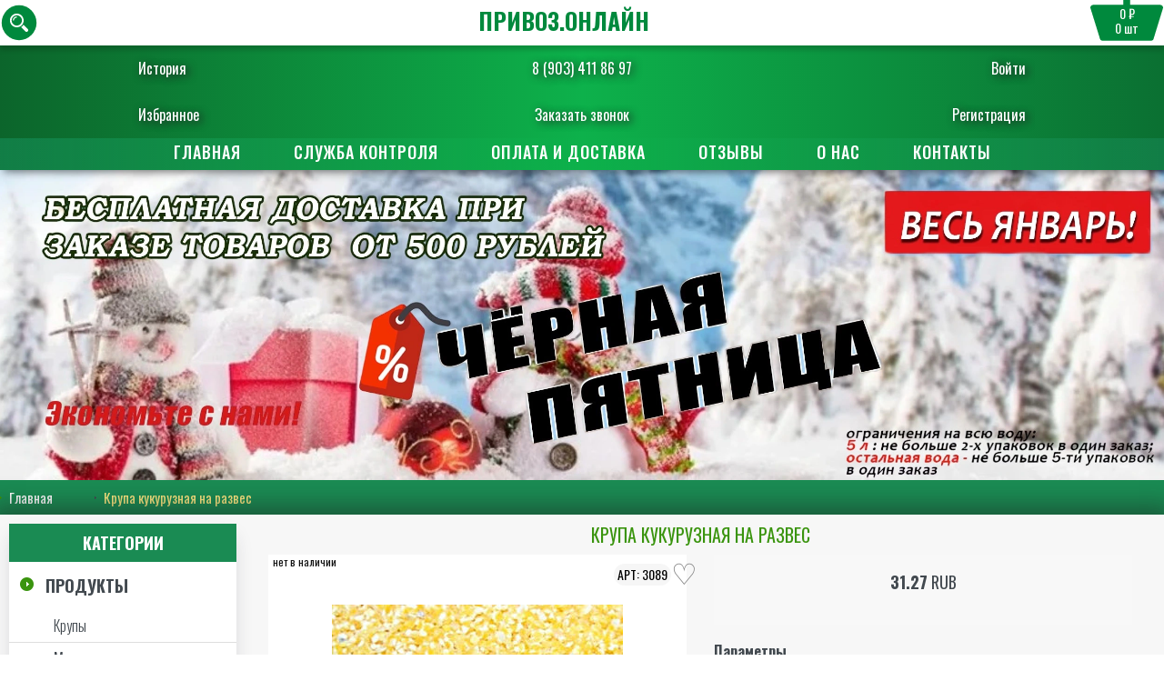

--- FILE ---
content_type: text/html; charset=UTF-8
request_url: http://xn--b1akbzcg.xn--80asehdb/3089-krupa-kukuruznaya-na-razves.html
body_size: 17911
content:
<!doctype html>
<html lang="ru">

<head>
  <meta charset="UTF-8">
  <meta http-equiv="X-UA-Compatible" content="ie=edge">
  <meta name="viewport" content="width=device-width, initial-scale=1.0, user-scalable=no, maximum-scale=1.0">
  <title>Крупа кукурузная на развес - купить с бесплатной доставкой, оптовые цены - интернет-магазин Привоз Онлайн в Армавире </title>
  <meta name="description" content="Крупа кукурузная на развес в интернет-магазине Привоз Онлайн - купить недорого. Большой выбор, удобные интервалы доставки по Армавиру, выгодные цены.">
  <meta name="keywords" content="">
  <meta property="og:site_name" content="привоз.онлайн" />
    <meta property="og:type" content="product" />
      <meta property="og:image" content="/assets/product/3089.jpg" />
    <meta property="og:title" content="Крупа кукурузная на развес - купить с бесплатной доставкой, оптовые цены - интернет-магазин Привоз Онлайн в Армавире ">
  <meta property="og:description" content="Крупа кукурузная на развес в интернет-магазине Привоз Онлайн - купить недорого. Большой выбор, удобные интервалы доставки по Армавиру, выгодные цены.">
  <link rel="apple-touch-icon" sizes="180x180" href="/apple-touch-icon.png">
  <link rel="icon" type="image/png" sizes="32x32" href="/favicon-32x32.png">
  <link rel="icon" type="image/png" sizes="16x16" href="/favicon-16x16.png">
  <link rel="manifest" href="/site.webmanifest">
  <link rel="icon" href="/favicon.ico" type="image/x-icon">
  <link rel="shortcut icon" href="/favicon.ico" type="image/x-icon">
    <link rel="stylesheet" href="/assets/css/style3.css?1769399644">
  <link rel="stylesheet" href="/font-awesome/css/font-awesome.min.css">
  <link href="https://fonts.googleapis.com/css?family=Oswald:200,300,400,500,600,700&amp;subset=cyrillic"
    rel="stylesheet">
  <link href="https://fonts.googleapis.com/css2?family=Russo+One&display=swap" rel="stylesheet">
  <link href="https://fonts.googleapis.com/css2?family=Play:wght@400;700&display=swap" rel="stylesheet">
  <link rel="stylesheet" type="text/css" href="/assets/css/normalize.css" />
  <link rel="stylesheet" type="text/css" href="/assets/css/component.css" />
  <!--[if lt IE 9]>
    <script src="http://html5shim.googlecode.com/svn/trunk/html5.js"></script>
    <![endif]-->
  <!--[if lt IE 9]>
    <script src="http://css3-mediaqueries-js.googlecode.com/svn/trunk/css3-mediaqueries.js"></script>
    <![endif]-->
</head>

<body>
  <!-- <nav class="cats">
        <ul class="ul-reset">
            < ?=$categories?>
        </ul>
</nav> -->

  <nav class="cats">
    <div class="products">
      <ul class="categories_level_2">

        <div class="container">
          <ul><li><a href="/produkty/krupy"><img src="/assets/categories/krupy
.jpg" alt=""><p>Крупы</p></a></li><li><a href="/produkty/makaronnye-izdeliya"><img src="/assets/categories/makaronnye-izdeliya
.jpg" alt=""><p>Макаронные изделия</p></a></li><li><a href="/produkty/sladostizhevatelnaya-rezinka"><img src="/assets/categories/sladostizhevatelnaya-rezinka
.jpg" alt=""><p>Сладости,жевательная резинка</p></a></li><li><a href="/produkty/shokolad"><img src="/assets/categories/shokolad
.jpg" alt=""><p>Шоколад</p></a></li><li><a href="/produkty/detskoe-pitanie"><img src="/assets/categories/detskoe-pitanie
.jpg" alt=""><p>Детское питание</p></a></li><li><a href="/produkty/kashi-suhie-zavtraki-hlopya-hlebcy"><img src="/assets/categories/kashi-suhie-zavtraki-hlopya-hlebcy
.jpg" alt=""><p>Каши, сухие завтраки, хлопья, хлебцы</p></a></li><li><a href="/produkty/moloko-kefir-smetana"><img src="/assets/categories/moloko-kefir-smetana
.jpg" alt=""><p>Молоко, Кефир, Сметана</p></a></li><li><a href="/produkty/sguschennoe-moloko-yogurty"><img src="/assets/categories/sguschennoe-moloko-yogurty
.jpg" alt=""><p>Сгущенное молоко, йогурты</p></a></li><li><a href="/produkty/hlebobulochnye-izdeliya"><img src="/assets/categories/hlebobulochnye-izdeliya
.jpg" alt=""><p>Хлебобулочные изделия</p></a></li><li><a href="/produkty/supy-pyure-bystrogo-prigotovleniya"><img src="/assets/categories/supy-pyure-bystrogo-prigotovleniya
.jpg" alt=""><p>Супы, пюре быстрого приготовления</p></a></li><li><a href="/produkty/rastitelnoe-maslo"><img src="/assets/categories/rastitelnoe-maslo
.jpg" alt=""><p>Растительное масло</p></a></li><li><a href="/produkty/konservy"><img src="/assets/categories/konservy
.jpg" alt=""><p>Консервы</p></a></li><li><a href="/produkty/mineralnaya-i-pitevaya-voda"><img src="/assets/categories/mineralnaya-i-pitevaya-voda
.jpg" alt=""><p>Минеральная и питьевая вода</p></a></li><li><a href="/produkty/napitki-soki-limonad"><img src="/assets/categories/napitki-soki-limonad
.jpg" alt=""><p>Напитки, Соки, Лимонад</p></a></li><li><a href="/produkty/energetiki"><img src="/assets/categories/energetiki
.jpg" alt=""><p>Энергетики</p></a></li><li><a href="/produkty/vse-dlya-vypechki"><img src="/assets/categories/vse-dlya-vypechki
.jpg" alt=""><p>Все для выпечки</p></a></li><li><a href="/produkty/kukuruznye-palochki-popkornvozdushnaya-kukuruza"><img src="/assets/categories/kukuruznye-palochki-popkornvozdushnaya-kukuruza
.jpg" alt=""><p>Кукурузные палочки, Попкорн,Воздушная кукуруза</p></a></li><li><a href="/produkty/tomatnye-pasty"><img src="/assets/categories/tomatnye-pasty
.jpg" alt=""><p>Томатные пасты</p></a></li><li><a href="/produkty/chipsy-suhariki-orehi-semechki-k-pivu"><img src="/assets/categories/chipsy-suhariki-orehi-semechki-k-pivu
.jpg" alt=""><p>Чипсы, сухарики, орехи, семечки, к пиву</p></a></li><li><a href="/produkty/mayonez-sousy-pripravy"><img src="/assets/categories/mayonez-sousy-pripravy
.jpg" alt=""><p>Майонез, соусы, приправы</p></a></li><li><a href="/produkty/kofe"><img src="/assets/categories/kofe
.jpg" alt=""><p>Кофе</p></a></li><li><a href="/produkty/chay"><img src="/assets/categories/chay
.jpg" alt=""><p>Чай</p></a></li><li><a href="/produkty/sahar-sol-zameniteli-med-izyum"><img src="/assets/categories/sahar-sol-zameniteli-med-izyum
.jpg" alt=""><p>Сахар, соль, заменители, мёд, изюм</p></a></li><li><a href="/produkty/yayca"><img src="/assets/categories/yayca
.jpg" alt=""><p>Яйца</p></a></li><li><a href="/akcionnyy-tovar/akciya"><img src="/assets/categories/akciya
.jpg" alt=""><p>Акция</p></a></li><li><a href="/ucenennyy-tovar/ucenka"><img src="/assets/categories/ucenka
.jpg" alt=""><p>УЦЕНКА</p></a></li><li><a href="/bytovaya-himiya/moyuschie-i-chistyaschie-sredstva"><img src="/assets/categories/moyuschie-i-chistyaschie-sredstva
.jpg" alt=""><p>Моющие и чистящие средства</p></a></li><li><a href="/bytovaya-himiya/stirka-i-uhod-za-belem"><img src="/assets/categories/stirka-i-uhod-za-belem
.jpg" alt=""><p>Стирка и уход за бельем</p></a></li><li><a href="/bytovaya-himiya/osvezhiteli-vozduha"><img src="/assets/categories/osvezhiteli-vozduha
.jpg" alt=""><p>Освежители воздуха</p></a></li><li><a href="/bytovaya-himiya/zaschita-ot-nasekomyh-i-gryzunov"><img src="/assets/categories/zaschita-ot-nasekomyh-i-gryzunov
.jpg" alt=""><p>Защита от насекомых и грызунов</p></a></li><li><a href="/kosmetika-i-gigiena/noski-kolgotki-odezhda-obuv"><img src="/assets/categories/noski-kolgotki-odezhda-obuv
.jpg" alt=""><p>Носки, колготки, одежда, обувь</p></a></li><li><a href="/kosmetika-i-gigiena/uhod-za-volosami"><img src="/assets/categories/uhod-za-volosami
.jpg" alt=""><p>Уход за волосами</p></a></li><li><a href="/kosmetika-i-gigiena/geli-dlya-dusha"><img src="/assets/categories/geli-dlya-dusha
.jpg" alt=""><p>Гели для душа</p></a></li><li><a href="/kosmetika-i-gigiena/mylo"><img src="/assets/categories/mylo
.jpg" alt=""><p>Мыло</p></a></li><li><a href="/kosmetika-i-gigiena/dezodoranty-antiperspiranty"><img src="/assets/categories/dezodoranty-antiperspiranty
.jpg" alt=""><p>Дезодоранты, Антиперспиранты</p></a></li><li><a href="/kosmetika-i-gigiena/brite-depilyaciya"><img src="/assets/categories/brite-depilyaciya
.jpg" alt=""><p>Бритьё, депиляция</p></a></li><li><a href="/kosmetika-i-gigiena/dlya-obuvi-i-odezhdy"><img src="/assets/categories/dlya-obuvi-i-odezhdy
.jpg" alt=""><p>Для обуви и одежды</p></a></li><li><a href="/kosmetika-i-gigiena/uhod-za-zubami"><img src="/assets/categories/uhod-za-zubami
.jpg" alt=""><p>Уход за зубами</p></a></li><li><a href="/kosmetika-i-gigiena/zhenskaya-intimnaya-gigiena"><img src="/assets/categories/zhenskaya-intimnaya-gigiena
.jpg" alt=""><p>Женская , интимная гигиена</p></a></li><li><a href="/kosmetika-i-gigiena/mochalki-gubki"><img src="/assets/categories/mochalki-gubki
.jpg" alt=""><p>Мочалки, губки</p></a></li><li><a href="/kosmetika-i-gigiena/salfetki-palochki"><img src="/assets/categories/salfetki-palochki
.jpg" alt=""><p>Салфетки, палочки</p></a></li><li><a href="/kosmetika-i-gigiena/tualetnaya-bumaga"><img src="/assets/categories/tualetnaya-bumaga
.jpg" alt=""><p>Туалетная бумага</p></a></li><li><a href="/kosmetika-i-gigiena/detskaya-gigiena"><img src="/assets/categories/detskaya-gigiena
.jpg" alt=""><p>Детская гигиена</p></a></li><li><a href="/kosmetika-i-gigiena/uhod-za-kozhey"><img src="/assets/categories/uhod-za-kozhey
.jpg" alt=""><p>Уход за кожей</p></a></li><li><a href="/kosmetika-i-gigiena/uhod-za-nogtyami"><img src="/assets/categories/uhod-za-nogtyami
.jpg" alt=""><p>Уход за ногтями</p></a></li><li><a href="/kosmetika-i-gigiena/antiseptikmaskaleykoplastyr"><img src="/assets/categories/antiseptikmaskaleykoplastyr
.jpg" alt=""><p>Антисептик,маска,лейкопластырь</p></a></li><li><a href="/vse-dlya-doma/posuda-dlya-prigotovleniya"><img src="/assets/categories/posuda-dlya-prigotovleniya
.jpg" alt=""><p>Посуда для приготовления</p></a></li><li><a href="/vse-dlya-doma/posuda-dlya-napitkov"><img src="/assets/categories/posuda-dlya-napitkov
.jpg" alt=""><p>Посуда для напитков</p></a></li><li><a href="/vse-dlya-doma/stolovaya-posuda"><img src="/assets/categories/stolovaya-posuda
.jpg" alt=""><p>Столовая посуда</p></a></li><li><a href="/vse-dlya-doma/kuhonnye-aksessuary-i-instrumenty"><img src="/assets/categories/kuhonnye-aksessuary-i-instrumenty
.jpg" alt=""><p>Кухонные аксессуары и инструменты</p></a></li><li><a href="/vse-dlya-doma/izdeliya-iz-plastika"><img src="/assets/categories/izdeliya-iz-plastika
.jpg" alt=""><p>Изделия из пластика</p></a></li><li><a href="/vse-dlya-doma/predmety-interera"><img src="/assets/categories/predmety-interera
.jpg" alt=""><p>Предметы интерьера</p></a></li><li><a href="/vse-dlya-doma/hoztovary-i-hraneniya"><img src="/assets/categories/hoztovary-i-hraneniya
.jpg" alt=""><p>Хозтовары и хранения</p></a></li><li><a href="/vse-dlya-doma/tekstil-dlya-doma"><img src="/assets/categories/tekstil-dlya-doma
.jpg" alt=""><p>Текстиль для дома</p></a></li><li><a href="/vse-dlya-doma/elektrotovary"><img src="/assets/categories/elektrotovary
.jpg" alt=""><p>Электротовары</p></a></li><li><a href="/vse-dlya-doma/bytovaya-tehnika"><img src="/assets/categories/bytovaya-tehnika
.jpg" alt=""><p>Бытовая техника</p></a></li><li><a href="/kancelyarskie-i-shkolnye-prinadlezhnosti/tetradi-albomy-bumaga"><img src="/assets/categories/tetradi-albomy-bumaga
.jpg" alt=""><p>Тетради, альбомы, бумага</p></a></li><li><a href="/kancelyarskie-i-shkolnye-prinadlezhnosti/pismennye-prinadlezhnosti"><img src="/assets/categories/pismennye-prinadlezhnosti
.jpg" alt=""><p>Письменные принадлежности</p></a></li><li><a href="/kancelyarskie-i-shkolnye-prinadlezhnosti/kancelyarskie-prinadlezhnosti"><img src="/assets/categories/kancelyarskie-prinadlezhnosti
.jpg" alt=""><p>Канцелярские принадлежности</p></a></li><li><a href="/sad-ogorod-dacha/rastenievodstvo"><img src="/assets/categories/rastenievodstvo
.jpg" alt=""><p>Растениеводство</p></a></li><li><a href="/sad-ogorod-dacha/sadovaya-mebel-inventar"><img src="/assets/categories/sadovaya-mebel-inventar
.jpg" alt=""><p>Садовая мебель, инвентарь</p></a></li><li><a href="/sad-ogorod-dacha/dlya-remonta"><img src="/assets/categories/dlya-remonta
.jpg" alt=""><p>Для ремонта</p></a></li><li><a href="/zootovary/korma-dlya-zhivotnyh"><img src="/assets/categories/korma-dlya-zhivotnyh
.jpg" alt=""><p>Корма для животных</p></a></li><li><a href="/zootovary/tovary-dlya-zhivotnyh"><img src="/assets/categories/tovary-dlya-zhivotnyh
.jpg" alt=""><p>Товары для животных</p></a></li><li><a href="/dlya-prazdnika-i-otdyha/piknik-otdyh-igry-igrushki"><img src="/assets/categories/piknik-otdyh-igry-igrushki
.jpg" alt=""><p>Пикник, отдых, игры, игрушки</p></a></li><li><a href="/dlya-prazdnika-i-otdyha/pashalnye-aksessuary"><img src="/assets/categories/pashalnye-aksessuary
.jpg" alt=""><p>Пасхальные аксессуары</p></a></li><li><a href="/dlya-prazdnika-i-otdyha/basseyny-bannye-prinadlezhnosti"><img src="/assets/categories/basseyny-bannye-prinadlezhnosti
.jpg" alt=""><p>Бассейны, банные принадлежности</p></a></li><li><a href="/antisepticheskie-sredstva/antiseptik-maska"><img src="/assets/categories/antiseptik-maska
.jpg" alt=""><p>Антисептик, Маска</p></a></li><li><a href="/vse-dlya-avto/avtotovary"><img src="/assets/categories/avtotovary
.jpg" alt=""><p>Автотовары</p></a></li></ul>        </div>
      </ul>
    </div>
  </nav>

  <header id="header">
    <div class="personal-menu">
      <ul class="ul-reset personal-menu-top">
        <li><a href="/visited"><i class=""></i> История</a></li>
        <li><a href="tel:+79034118697">8 (903) 411 86 97</a></li>
        <li>
          <a href="#" class="btn-tel btn-window" data-window="callback-login"><i
              class=""></i> Войти</a>
                  </li>
      </ul>
      <ul class="ul-reset personal-menu-bottom">
        <li><a href="/favorites"><i class=""></i> Избранное</a></li>
        <li><a href="#" class="btn-tel btn-window" data-window="callback-backcall"><i class=""></i> Заказать
            звонок</a></li>
        <li>
          <a href="#" class="btn-tel btn-window" data-window="callback-register"><i
              class=""></i> Регистрация</a>
                  </li>
      </ul>
    </div>

    <div class="window" id="callback-backcall">
      <div class="window-inner">
        <div class="window-title">Заказать звонок</div>
        <form action="">
          <input type="hidden" name="callback" value="1">
          <input type="text" name="name" value="" placeholder="Введите ваше имя">
          <input type="text" name="phone" value=""
            placeholder="+7 (___) ___-____ (ваш телефон)">
          <label class="checkbox">
            <input type="checkbox">
            <span>Нажимая на кнопку подтверждения,я соглашаюсь с <a href="/confidential.html" target="_blank">политикой
                обработки персональных данных</a></span>
          </label>
          <button class="btn btn-orange" disabled="disabled">Отправить</button>
          <div class="error_logged"></div>
        </form>
        <a href="#" class="btn-close"></a>
      </div>
    </div>

    <div class="window" id="callback-login">
      <div class="window-inner">
        <div class="window-title">Войти</div>
        <form action="" method="post" class="authform">
          <input type="hidden" name="login" value="auth">
          <input type="text" name="phone" placeholder="+7 (___) ___-____ (ваш телефон)">
          <input type="password" name="password" placeholder="Пароль">
          <div class="text-center">
            <a href="/profile/lostpassword" class="links-pass">Забыли пароль?</a>
          </div>

          <button class="btn btn-orange">Авторизоваться</button>
                  </form>
        <div class="or">
          или
        </div>
        <div class="soc-reg-links">
                    <script src="//ulogin.ru/js/ulogin.js"></script>
                    <div class="uLogin"
            data-ulogin="display=buttons;theme=classic;fields=first_name,last_name;providers=vkontakte,odnoklassniki,facebook;hidden=other;redirect_uri=https%3A%2F%2Fxn--b1akbzcg.xn--80asehdb%2Fajax%2Fulogin;mobilebuttons=0;">
            <a href="#" data-uloginbutton="vkontakte"><img src="https://привоз.онлайн/assets/img/icon-vk-2.png" alt=""></a>
            <a href="#" data-uloginbutton="facebook"><img src="https://привоз.онлайн/assets/img/icon-fb-2.png" alt=""></a>
            <a href="#" data-uloginbutton="odnoklassniki"><img src="https://привоз.онлайн/assets/img/icon-od-2.png" alt=""></a>
          </div>
        </div>
        <a href="#" class="btn-close"></a>
      </div>
    </div>

    <div class="window" id="callback-register">
      <div class="window-inner">
        <div class="window-title">Регистрация</div>
        <form action="" method="post" class="registerform">
          <!-- <input type="text" name="name" placeholder="Введите ваш логин"> -->
          <input type="text" name="phone" placeholder="+7 (___) ___-____ (ваш телефон)">
          <input type="hidden" name="sms" placeholder="Введите код с смс">
          <input type="text" name="email" placeholder="Ваш e-mail">
          <input type="password" name="password" placeholder="Ваш пароль">
          <label class="checkbox">
            <input type="checkbox">
            <span>Нажимая на кнопку подтверждения,я соглашаюсь с <a href="/confidential.html" target="_blank">политикой
                обработки персональных данных</a></span>
          </label>
          <button class="btn btn-orange" disabled="disabled">Зарегистрироваться</button>
        </form>
        <div class="or">
          или
        </div>
        <div class="soc-reg-links">
          <div class="uLogin"
            data-ulogin="display=buttons;theme=classic;fields=first_name,last_name;providers=vkontakte,odnoklassniki,facebook;hidden=other;redirect_uri=https%3A%2F%2Fxn--b1akbzcg.xn--80asehdb%2Fajax%2Fulogin;mobilebuttons=0;">
            <a href="#" data-uloginbutton="vkontakte"><img src="https://привоз.онлайн/assets/img/icon-vk-2.png" alt=""></a>
            <a href="#" data-uloginbutton="facebook"><img src="https://привоз.онлайн/assets/img/icon-fb-2.png" alt=""></a>
            <a href="#" data-uloginbutton="odnoklassniki"><img src="https://привоз.онлайн/assets/img/icon-od-2.png" alt=""></a>
          </div>
        </div>
        <a href="#" class="btn-close"></a>
      </div>
    </div>
    <div class="row-3">

      <div class="container">


        <div class="logo">
          <div class="header">
            <a href="/" class="logo">ПРИВОЗ.ОНЛАЙН</a>
          </div>
        </div>

        <div class="cardmin link-basket basket">
          <img src="/ico/basket2.svg">
          <div class="pricecart"><span>0 ₽</span></div>
          <div class="countcart"><span>0</span> шт</div>
        </div>

        <a href="#" class="search btn-search"><img src="/ico/search2.svg"></a>

        <div class="quick-search">
          <form action="/search" method="get">
            <input type="text" name="search" value="" placeholder="Введите название продукта...">
            <button class="btn btn-gray">Искать</button>
          </form>
          <div class="clear"></div>
          <div class="search-items"></div>
        </div>
      </div>
    </div>
  </header>

  <nav id="nav">
    <div class="container">
      <div class="menu">
        <ul class="ul-reset">
          <li><a href="/">Главная </a></li>
            <li><a href="/kontrol.html">Служба
                контроля</a></li>
              <li><a
                  href="/oplata-i-dostavka.html">Оплата и доставка </a></li>
                <li><a
                    href="/reviews.html">Отзывы</a></li>
                  <li><a href="/about.html">О
                      нас </a></li>
                    <li>
                      <a href="/contacts.html">Контакты </a></li>
        </ul>
      </div>
      <!-- <div class="quick-search">
            <form action="/search" method="get">
                <input type="text" name="search" value="< ?=$search_key?>" placeholder="Введите название продукта...">
                <button class="btn btn-gray">Искать</button>
            </form>
             < ?=$categories_search?>
            <div class="search-items">
                
            </div>
        </div> -->
    </div>
  </nav>

  <div class="window" id="callback">
    <div class="window-inner">
      <div class="window-title">
        Заказать звонок
      </div>
      <form action="">
        <input type="hidden" name="callback" value="1">
        <input type="text" name="name" value="" placeholder="Введите ваше имя">
        <input type="text" name="phone" value=""
          placeholder="+7 (___) ___-____ (ваш телефон)">
        <label class="checkbox">
          <input type="checkbox">
          <span>Нажимая на кнопку подтверждения,я соглашаюсь с <a href="/confidential.html" target="_blank">политикой
              обработки персональных данных</a></span>
        </label>
        <button class="btn btn-orange" disabled="disabled">Отправить</button>
        <div class="error_logged"></div>
      </form>
      <a href="#" class="btn-close"></a>
    </div>
  </div>


  <div class="window" id="city-selector">
    <div class="window-inner">
      <div class="window-title">
        Город или населенный пункт
      </div>
      <form class="city-selector" action="">
                        <label class="city-radio-button"><input type="radio" name="city" value="Армавир">
          Армавир        </label>
                <label class="city-radio-button"><input type="radio" name="city" value="Заветный">
          Заветный        </label>
                <label class="city-radio-button"><input type="radio" name="city" value="Старая Станица">
          Старая Станица        </label>
                <label class="city-radio-button"><input type="radio" name="city" value="Глубокий">
          Глубокий        </label>
                <label class="city-radio-button"><input type="radio" name="city" value="Прикубанский">
          Прикубанский        </label>
                <label class="city-radio-button"><input type="radio" name="city" value="ВНИИМК">
          ВНИИМК        </label>
                <label class="city-radio-button"><input type="radio" name="city" value="Заречный">
          Заречный        </label>
                <label class="city-radio-button"><input type="radio" name="city" value="Красная Поляна">
          Красная Поляна        </label>
                      </form>
      <a href="#" class="btn-close"></a>
    </div>
  </div>

  <div class="info" style="
    background: none;
    padding: 0px;
    font-size: 30px;
    background-position: center;
    background-size: cover;
    background-attachment: fixed;">
    <img srcset="/banners/zima-web.webp 2000w, /banners/zima-app.webp 720w" style="width:100%;"
      alt="Товары на дом" title="Весеннего настроения!">
  </div>

  <div>
        <div class="path">
      <div class="container">
        <ul class="ul-reset">
          <li><a href="/">Главная</a></li>
          <li><a href="//"></a></li><li>Крупа кукурузная на развес</li>        </ul>
      </div>
    </div>
      </div>
  <main id="main" class="container">
    <div class="row-main">
            <div id="sidebar">
        <nav class="cats">
          <div class="cats-title">Категории</div>
          <ul class="ul-reset">
            <li class="open"><a href="/produkty">Продукты</a><ul><li class="active active2"><a href="/produkty/krupy">Крупы</a><ul><li><a href="/produkty/krupy/fasovannye-krupy">Фасованные крупы</a></li><li><a href="/produkty/krupy/krupy-v-paketikah-dlya-varki">Крупы в пакетиках для варки</a></li></ul></li><li><a href="/produkty/makaronnye-izdeliya">Макаронные изделия</a></li><li><a href="/produkty/sladostizhevatelnaya-rezinka">Сладости,жевательная резинка</a><ul><li><a href="/produkty/sladostizhevatelnaya-rezinka/shokoladnye-i-orehovye-pasty">Шоколадные и ореховые пасты</a></li><li><a href="/produkty/sladostizhevatelnaya-rezinka/zhevatelnaya-rezinka">Жевательная резинка</a></li><li><a href="/produkty/sladostizhevatelnaya-rezinka/torty-pirozhnoekorzhi">Торты, пирожное,коржи</a></li><li><a href="/produkty/sladostizhevatelnaya-rezinka/vostochnye-sladosti">Восточные сладости</a></li><li><a href="/produkty/sladostizhevatelnaya-rezinka/marmelad-sufle-ledency">Мармелад, суфле, леденцы</a></li><li><a href="/produkty/sladostizhevatelnaya-rezinka/rulety-keksy-kruassan">Рулеты, кексы, круассан</a></li><li><a href="/produkty/sladostizhevatelnaya-rezinka/pechenepryanikivafli">Печенье,пряники,вафли</a></li></ul></li><li><a href="/produkty/shokolad">Шоколад</a><ul><li><a href="/produkty/shokolad/shokoladnaya-plitka">Шоколадная плитка</a></li><li><a href="/produkty/shokolad/konfety-fasovannye">Конфеты фасованные</a></li><li><a href="/produkty/shokolad/konfety-v-korobkah">Конфеты в коробках</a></li><li><a href="/produkty/shokolad/batonchiki">Батончики</a></li><li><a href="/produkty/shokolad/shokoladnye-yayca-shokoladnye-nabory-drazhe">Шоколадные яйца, шоколадные наборы, драже</a></li></ul></li><li><a href="/produkty/detskoe-pitanie">Детское питание</a><ul><li><a href="/produkty/detskoe-pitanie/soki-kokteyli">Соки, Коктейли</a></li><li><a href="/produkty/detskoe-pitanie/pyure">Пюре</a></li><li><a href="/produkty/detskoe-pitanie/raznoe">Разное</a></li></ul></li><li><a href="/produkty/kashi-suhie-zavtraki-hlopya-hlebcy">Каши, сухие завтраки, хлопья, хлебцы</a><ul><li><a href="/produkty/kashi-suhie-zavtraki-hlopya-hlebcy/hlopya">Хлопья</a></li><li><a href="/produkty/kashi-suhie-zavtraki-hlopya-hlebcy/kashi-bystrogo-prigotovleniya">Каши быстрого приготовления</a></li><li><a href="/produkty/kashi-suhie-zavtraki-hlopya-hlebcy/suhie-zavtraki">Сухие завтраки</a></li></ul></li><li><a href="/produkty/moloko-kefir-smetana">Молоко, Кефир, Сметана</a><ul><li><a href="/produkty/moloko-kefir-smetana/moloko-slivki">Молоко, Сливки</a></li><li><a href="/produkty/moloko-kefir-smetana/kefir-ryazhenka-varenec">Кефир, Ряженка, Варенец</a></li><li><a href="/produkty/moloko-kefir-smetana/smetana">Сметана</a></li><li><a href="/produkty/moloko-kefir-smetana/maslo-slivochnoe-margarin">Масло сливочное, маргарин</a></li></ul></li><li><a href="/produkty/sguschennoe-moloko-yogurty">Сгущенное молоко, йогурты</a><ul><li><a href="/produkty/sguschennoe-moloko-yogurty/yogurty">Йогурты</a></li><li><a href="/produkty/sguschennoe-moloko-yogurty/sguschennoe-moloko">Сгущенное молоко</a></li></ul></li><li><a href="/produkty/hlebobulochnye-izdeliya">Хлебобулочные изделия</a><ul><li><a href="/produkty/hlebobulochnye-izdeliya/hleb-baton-lavash">Хлеб, батон, лаваш</a></li></ul></li><li><a href="/produkty/supy-pyure-bystrogo-prigotovleniya">Супы, пюре быстрого приготовления</a><ul><li><a href="/produkty/supy-pyure-bystrogo-prigotovleniya/pyure-bystrogo-prigotovleniya">Пюре быстрого приготовления</a></li><li><a href="/produkty/supy-pyure-bystrogo-prigotovleniya/lapsha">Лапша</a></li><li><a href="/produkty/supy-pyure-bystrogo-prigotovleniya/supy">Супы</a></li></ul></li><li><a href="/produkty/rastitelnoe-maslo">Растительное масло</a><ul><li><a href="/produkty/rastitelnoe-maslo/olivkovoe-maslo">Оливковое масло</a></li><li><a href="/produkty/rastitelnoe-maslo/podsolnechnoe-maslo">Подсолнечное масло</a></li></ul></li><li><a href="/produkty/konservy">Консервы</a><ul><li><a href="/produkty/konservy/gribnye-konservy">Грибные консервы</a></li><li><a href="/produkty/konservy/olivki-masliny">Оливки, маслины</a></li><li><a href="/produkty/konservy/rybnye-konservy">Рыбные консервы</a></li><li><a href="/produkty/konservy/fruktovo-yagodnaya-konservaciya">Фруктово-ягодная консервация</a></li><li><a href="/produkty/konservy/ovoschnaya-konservaciya">Овощная консервация</a></li><li><a href="/produkty/konservy/gotovye-blyuda">Готовые блюда</a></li><li><a href="/produkty/konservy/myasnye-konservy">Мясные консервы</a></li><li><a href="/produkty/konservy/ikra">Икра</a></li></ul></li><li><a href="/produkty/mineralnaya-i-pitevaya-voda">Минеральная и питьевая вода</a><ul><li><a href="/produkty/mineralnaya-i-pitevaya-voda/voda-pitevaya">Вода питьевая</a></li><li><a href="/produkty/mineralnaya-i-pitevaya-voda/voda-mineralnaya">Вода минеральная</a></li></ul></li><li><a href="/produkty/napitki-soki-limonad">Напитки, Соки, Лимонад</a><ul><li><a href="/produkty/napitki-soki-limonad/soki">Соки</a></li><li><a href="/produkty/napitki-soki-limonad/voda-pitevaya-i-mineralnaya">Вода питьевая и минеральная</a></li><li><a href="/produkty/napitki-soki-limonad/limonady-gazirovannye-napitki">Лимонады, газированные напитки</a></li><li><a href="/produkty/napitki-soki-limonad/kisel">Кисель</a></li></ul></li><li><a href="/produkty/energetiki">Энергетики</a><ul><li><a href="/produkty/energetiki/energetik-holodnyy-kofe">Энергетик, Холодный Кофе</a></li></ul></li><li><a href="/produkty/vse-dlya-vypechki">Все для выпечки</a><ul><li><a href="/produkty/vse-dlya-vypechki/muka">Мука</a></li><li><a href="/produkty/vse-dlya-vypechki/specii">Специи</a></li></ul></li><li><a href="/produkty/kukuruznye-palochki-popkornvozdushnaya-kukuruza">Кукурузные палочки, Попкорн,Воздушная кукуруза</a></li><li><a href="/produkty/tomatnye-pasty">Томатные пасты</a></li><li><a href="/produkty/chipsy-suhariki-orehi-semechki-k-pivu">Чипсы, сухарики, орехи, семечки, к пиву</a><ul><li><a href="/produkty/chipsy-suhariki-orehi-semechki-k-pivu/chipsy">Чипсы</a></li><li><a href="/produkty/chipsy-suhariki-orehi-semechki-k-pivu/suhariki">Сухарики</a></li><li><a href="/produkty/chipsy-suhariki-orehi-semechki-k-pivu/orehi">Орехи</a></li><li><a href="/produkty/chipsy-suhariki-orehi-semechki-k-pivu/k-pivu">К пиву</a></li><li><a href="/produkty/chipsy-suhariki-orehi-semechki-k-pivu/semechki">Семечки</a></li></ul></li><li><a href="/produkty/mayonez-sousy-pripravy">Майонез, соусы, приправы</a><ul><li><a href="/produkty/mayonez-sousy-pripravy/mayonez">Майонез</a></li><li><a href="/produkty/mayonez-sousy-pripravy/ketchup">Кетчуп</a></li><li><a href="/produkty/mayonez-sousy-pripravy/specii-pripravy">Специи, приправы</a></li><li><a href="/produkty/mayonez-sousy-pripravy/sousy">Соусы</a></li><li><a href="/produkty/mayonez-sousy-pripravy/adzhika">Аджика</a></li><li><a href="/produkty/mayonez-sousy-pripravy/gorchica-hren">Горчица, хрен</a></li><li><a href="/produkty/mayonez-sousy-pripravy/uksus">Уксус</a></li><li><a href="/produkty/mayonez-sousy-pripravy/yaponskaya-kuhnya">Японская кухня</a></li></ul></li><li><a href="/produkty/kofe">Кофе</a><ul><li><a href="/produkty/kofe/kofe-rastvorimyy">Кофе растворимый</a></li><li><a href="/produkty/kofe/kofe-molotyy">Кофе молотый</a></li><li><a href="/produkty/kofe/kofe-v-zernah">Кофе в зернах</a></li><li><a href="/produkty/kofe/kofe-tri-v-odnom-so-slivkami">Кофе три в одном со сливками</a></li><li><a href="/produkty/kofe/kakao-goryachiy-shokolad">Какао, горячий шоколад</a></li><li><a href="/produkty/kofe/cikoriy">Цикорий</a></li><li><a href="/produkty/kofe/slivki">Сливки</a></li></ul></li><li><a href="/produkty/chay">Чай</a><ul><li><a href="/produkty/chay/chay-listovoy">Чай листовой</a></li><li><a href="/produkty/chay/chay-paketirovannyy">Чай пакетированный</a></li><li><a href="/produkty/chay/chay-granulirovannyy">Чай гранулированный</a></li><li><a href="/produkty/chay/chay-podarochnyy">Чай подарочный</a></li></ul></li><li><a href="/produkty/sahar-sol-zameniteli-med-izyum">Сахар, соль, заменители, мёд, изюм</a><ul><li><a href="/produkty/sahar-sol-zameniteli-med-izyum/sahar-zameniteli">Сахар, заменители</a></li><li><a href="/produkty/sahar-sol-zameniteli-med-izyum/sol">Соль</a></li><li><a href="/produkty/sahar-sol-zameniteli-med-izyum/med">Мед</a></li><li><a href="/produkty/sahar-sol-zameniteli-med-izyum/dzhem">Джем</a></li><li><a href="/produkty/sahar-sol-zameniteli-med-izyum/izyum">Изюм</a></li></ul></li><li><a href="/produkty/yayca">Яйца</a></li></ul></li><li><a href="/akcionnyy-tovar">Акционный товар</a><ul><li><a href="/akcionnyy-tovar/akciya">Акция</a></li></ul></li><li><a href="/ucenennyy-tovar">Уцененный товар</a><ul><li><a href="/ucenennyy-tovar/ucenka">УЦЕНКА</a></li></ul></li><li><a href="/bytovaya-himiya">Бытовая химия</a><ul><li><a href="/bytovaya-himiya/moyuschie-i-chistyaschie-sredstva">Моющие и чистящие средства</a><ul><li><a href="/bytovaya-himiya/moyuschie-i-chistyaschie-sredstva/moyuschie-chistyaschie-sredstva-dlya-posudy-i-kuhn">Моющие, чистящие средства для посуды и кухни</a></li><li><a href="/bytovaya-himiya/moyuschie-i-chistyaschie-sredstva/sredstva-dlya-mytya-stekol-i-zerkal">Средства для мытья стекол и зеркал</a></li><li><a href="/bytovaya-himiya/moyuschie-i-chistyaschie-sredstva/universalnye-moyuschie-sredstva">Универсальные моющие средства</a></li><li><a href="/bytovaya-himiya/moyuschie-i-chistyaschie-sredstva/sredstva-dlya-santehniki-polov-i-sten">Средства для сантехники, полов и стен</a></li><li><a href="/bytovaya-himiya/moyuschie-i-chistyaschie-sredstva/biologicheskie-sredstva-dlya-septicheskih-sistem">Биологические средства для септических систем</a></li></ul></li><li><a href="/bytovaya-himiya/stirka-i-uhod-za-belem">Стирка и уход за бельем</a><ul><li><a href="/bytovaya-himiya/stirka-i-uhod-za-belem/poroshok-i-zhidkoe-sredstvo-dlya-stirki">Порошок и жидкое средство для стирки</a></li><li><a href="/bytovaya-himiya/stirka-i-uhod-za-belem/kondicioner-dlya-belya">Кондиционер для белья</a></li><li><a href="/bytovaya-himiya/stirka-i-uhod-za-belem/pyatnovyvoditel-otbelivatel">Пятновыводитель, отбеливатель</a></li></ul></li><li><a href="/bytovaya-himiya/osvezhiteli-vozduha">Освежители воздуха</a></li><li><a href="/bytovaya-himiya/zaschita-ot-nasekomyh-i-gryzunov">Защита от насекомых и грызунов</a></li></ul></li><li><a href="/kosmetika-i-gigiena">Косметика и Гигиена</a><ul><li><a href="/kosmetika-i-gigiena/noski-kolgotki-odezhda-obuv">Носки, колготки, одежда, обувь</a><ul><li><a href="/kosmetika-i-gigiena/noski-kolgotki-odezhda-obuv/noski-golfy">Носки, гольфы</a></li><li><a href="/kosmetika-i-gigiena/noski-kolgotki-odezhda-obuv/kolgotki">Колготки</a></li><li><a href="/kosmetika-i-gigiena/noski-kolgotki-odezhda-obuv/odezhda">Одежда</a></li><li><a href="/kosmetika-i-gigiena/noski-kolgotki-odezhda-obuv/nosovye-platochki">Носовые платочки</a></li><li><a href="/kosmetika-i-gigiena/noski-kolgotki-odezhda-obuv/obuv">Обувь</a></li></ul></li><li><a href="/kosmetika-i-gigiena/uhod-za-volosami">Уход за волосами</a><ul><li><a href="/kosmetika-i-gigiena/uhod-za-volosami/shampun">Шампунь</a></li><li><a href="/kosmetika-i-gigiena/uhod-za-volosami/stayling">Стайлинг</a></li><li><a href="/kosmetika-i-gigiena/uhod-za-volosami/balzam">Бальзам</a></li><li><a href="/kosmetika-i-gigiena/uhod-za-volosami/lak">Лак</a></li><li><a href="/kosmetika-i-gigiena/uhod-za-volosami/kraska">Краска</a></li><li><a href="/kosmetika-i-gigiena/uhod-za-volosami/rascheski">Расчёски</a></li><li><a href="/kosmetika-i-gigiena/uhod-za-volosami/bigudi">Бигуди</a></li></ul></li><li><a href="/kosmetika-i-gigiena/geli-dlya-dusha">Гели для душа</a></li><li><a href="/kosmetika-i-gigiena/mylo">Мыло</a></li><li><a href="/kosmetika-i-gigiena/dezodoranty-antiperspiranty">Дезодоранты, Антиперспиранты</a></li><li><a href="/kosmetika-i-gigiena/brite-depilyaciya">Бритьё, депиляция</a></li><li><a href="/kosmetika-i-gigiena/dlya-obuvi-i-odezhdy">Для обуви и одежды</a><ul><li><a href="/kosmetika-i-gigiena/dlya-obuvi-i-odezhdy/dlya-obuvi">Для обуви</a></li><li><a href="/kosmetika-i-gigiena/dlya-obuvi-i-odezhdy/dlya-odezhdy">Для одежды</a></li></ul></li><li><a href="/kosmetika-i-gigiena/uhod-za-zubami">Уход за зубами</a><ul><li><a href="/kosmetika-i-gigiena/uhod-za-zubami/zubnaya-pasta">Зубная паста</a></li><li><a href="/kosmetika-i-gigiena/uhod-za-zubami/zubnaya-schetka">Зубная щетка</a></li></ul></li><li><a href="/kosmetika-i-gigiena/zhenskaya-intimnaya-gigiena">Женская , интимная гигиена</a><ul><li><a href="/kosmetika-i-gigiena/zhenskaya-intimnaya-gigiena/zhenskaya-gigiena">Женская гигиена</a></li><li><a href="/kosmetika-i-gigiena/zhenskaya-intimnaya-gigiena/intimnaya-gigiena">Интимная гигиена</a></li></ul></li><li><a href="/kosmetika-i-gigiena/mochalki-gubki">Мочалки, губки</a></li><li><a href="/kosmetika-i-gigiena/salfetki-palochki">Салфетки, палочки</a><ul><li><a href="/kosmetika-i-gigiena/salfetki-palochki/salfetki-bumazhnye-polotenca">Салфетки, бумажные полотенца</a></li><li><a href="/kosmetika-i-gigiena/salfetki-palochki/vlazhnye-salfetki-platochki">Влажные салфетки, платочки</a></li><li><a href="/kosmetika-i-gigiena/salfetki-palochki/vatnye-palochki">Ватные палочки</a></li><li><a href="/kosmetika-i-gigiena/salfetki-palochki/vatnye-diski">Ватные диски</a></li></ul></li><li><a href="/kosmetika-i-gigiena/tualetnaya-bumaga">Туалетная бумага</a></li><li><a href="/kosmetika-i-gigiena/detskaya-gigiena">Детская гигиена</a><ul><li><a href="/kosmetika-i-gigiena/detskaya-gigiena/podguzniki">Подгузники</a></li><li><a href="/kosmetika-i-gigiena/detskaya-gigiena/salfetki">Салфетки</a></li><li><a href="/kosmetika-i-gigiena/detskaya-gigiena/shampuni-mylo-detskie">Шампуни, мыло детские</a></li><li><a href="/kosmetika-i-gigiena/detskaya-gigiena/krema-detskie">Крема детские</a></li><li><a href="/kosmetika-i-gigiena/detskaya-gigiena/dlya-stirki">Для стирки</a></li><li><a href="/kosmetika-i-gigiena/detskaya-gigiena/detskaya-zubnaya-pasta">Детская зубная паста</a></li></ul></li><li><a href="/kosmetika-i-gigiena/uhod-za-kozhey">Уход за кожей</a></li><li><a href="/kosmetika-i-gigiena/uhod-za-nogtyami">Уход за ногтями</a></li><li><a href="/kosmetika-i-gigiena/antiseptikmaskaleykoplastyr">Антисептик,маска,лейкопластырь</a></li></ul></li><li><a href="/vse-dlya-doma">Все для дома</a><ul><li><a href="/vse-dlya-doma/posuda-dlya-prigotovleniya">Посуда для приготовления</a><ul><li><a href="/vse-dlya-doma/posuda-dlya-prigotovleniya/skovorody">Сковороды</a></li><li><a href="/vse-dlya-doma/posuda-dlya-prigotovleniya/kastryulya-zharovnya">Кастрюля-жаровня</a></li><li><a href="/vse-dlya-doma/posuda-dlya-prigotovleniya/kazany-utyatnicy-gusyatnicy-kotly">Казаны, Утятницы, Гусятницы, Котлы</a></li><li><a href="/vse-dlya-doma/posuda-dlya-prigotovleniya/kastryulya-alyuminievaya">Кастрюля алюминиевая</a></li><li><a href="/vse-dlya-doma/posuda-dlya-prigotovleniya/posuda-dlya-duhovki">Посуда для духовки</a></li><li><a href="/vse-dlya-doma/posuda-dlya-prigotovleniya/emalirovannaya-posuda">Эмалированная посуда</a></li><li><a href="/vse-dlya-doma/posuda-dlya-prigotovleniya/posuda-iz-nerzhaveyuschey-stali">Посуда из нержавеющей стали</a></li></ul></li><li><a href="/vse-dlya-doma/posuda-dlya-napitkov">Посуда для напитков</a><ul><li><a href="/vse-dlya-doma/posuda-dlya-napitkov/servizy-chaynyekofeynye">Сервизы чайные,кофейные</a></li><li><a href="/vse-dlya-doma/posuda-dlya-napitkov/kruzhkichayniki-zavarochnye">Кружки,чайники заварочные</a></li><li><a href="/vse-dlya-doma/posuda-dlya-napitkov/bokalyryumkistakany">Бокалы,рюмки,стаканы</a></li><li><a href="/vse-dlya-doma/posuda-dlya-napitkov/kuvshinygrafinynabory">Кувшины,Графины,наборы</a></li><li><a href="/vse-dlya-doma/posuda-dlya-napitkov/termosytermokruzhki">Термосы,термокружки</a></li><li><a href="/vse-dlya-doma/posuda-dlya-napitkov/turki-dlya-kofe">Турки для кофе</a></li><li><a href="/vse-dlya-doma/posuda-dlya-napitkov/filtry-kuvshiny-dlya-ochistki-vody">Фильтры, кувшины для очистки воды</a></li></ul></li><li><a href="/vse-dlya-doma/stolovaya-posuda">Столовая посуда</a><ul><li><a href="/vse-dlya-doma/stolovaya-posuda/salatnikiblyuda-tarelki">Салатники,блюда, тарелки</a></li><li><a href="/vse-dlya-doma/stolovaya-posuda/stolovye-pribory">Столовые приборы</a></li><li><a href="/vse-dlya-doma/stolovaya-posuda/menazhnicykremankivazy-dlya-fruktov-i-konfet">Менажницы,креманки,вазы для фруктов и конфет.</a></li><li><a href="/vse-dlya-doma/stolovaya-posuda/sousniksaharnica-i-prochee">Соусник,сахарница и прочее</a></li><li><a href="/vse-dlya-doma/stolovaya-posuda/detskie-nabory">Детские наборы</a></li></ul></li><li><a href="/vse-dlya-doma/kuhonnye-aksessuary-i-instrumenty">Кухонные аксессуары и инструменты</a><ul><li><a href="/vse-dlya-doma/kuhonnye-aksessuary-i-instrumenty/dlya-zapekaniya-i-vypechki">Для запекания и выпечки</a></li><li><a href="/vse-dlya-doma/kuhonnye-aksessuary-i-instrumenty/pakety-dlya-lda">Пакеты для льда</a></li><li><a href="/vse-dlya-doma/kuhonnye-aksessuary-i-instrumenty/dlya-konservacii">Для консервации</a></li><li><a href="/vse-dlya-doma/kuhonnye-aksessuary-i-instrumenty/hranenie-produktov">Хранение продуктов</a></li><li><a href="/vse-dlya-doma/kuhonnye-aksessuary-i-instrumenty/doski-razdelochnye">Доски разделочные</a></li><li><a href="/vse-dlya-doma/kuhonnye-aksessuary-i-instrumenty/podstavki-kuhonnye-podnosy">Подставки кухонные, подносы</a></li><li><a href="/vse-dlya-doma/kuhonnye-aksessuary-i-instrumenty/nozhi-polovniki-lopatki-i-prochee">Ножи, половники, лопатки и прочее</a></li><li><a href="/vse-dlya-doma/kuhonnye-aksessuary-i-instrumenty/akssesuary-kuhonnye">Акссесуары кухонные</a></li><li><a href="/vse-dlya-doma/kuhonnye-aksessuary-i-instrumenty/tekstil-dlya-kuhni">Текстиль для кухни</a></li></ul></li><li><a href="/vse-dlya-doma/izdeliya-iz-plastika">Изделия из пластика</a><ul><li><a href="/vse-dlya-doma/izdeliya-iz-plastika/posuda-iz-plastika">Посуда из пластика</a></li><li><a href="/vse-dlya-doma/izdeliya-iz-plastika/dlya-detey">Для детей</a></li></ul></li><li><a href="/vse-dlya-doma/predmety-interera">Предметы интерьера</a><ul><li><a href="/vse-dlya-doma/predmety-interera/prihozhaya">Прихожая</a></li><li><a href="/vse-dlya-doma/predmety-interera/vazy-dlya-cvetov">Вазы для цветов</a></li><li><a href="/vse-dlya-doma/predmety-interera/korziny-pletenyekorobyorganayzery">Корзины плетеные,Коробы,органайзеры.</a></li><li><a href="/vse-dlya-doma/predmety-interera/chasy">Часы</a></li><li><a href="/vse-dlya-doma/predmety-interera/komody-polki">Комоды, полки.</a></li><li><a href="/vse-dlya-doma/predmety-interera/zerkala">Зеркала</a></li></ul></li><li><a href="/vse-dlya-doma/hoztovary-i-hraneniya">Хозтовары и хранения</a><ul><li><a href="/vse-dlya-doma/hoztovary-i-hraneniya/gubkisalfetki-perchatki">Губки,салфетки, перчатки</a></li><li><a href="/vse-dlya-doma/hoztovary-i-hraneniya/paketysumkimeshki">Пакеты,сумки,мешки</a></li><li><a href="/vse-dlya-doma/hoztovary-i-hraneniya/inventar-dlya-uborki">Инвентарь для уборки</a></li><li><a href="/vse-dlya-doma/hoztovary-i-hraneniya/vannaya-komnata">Ванная комната</a></li><li><a href="/vse-dlya-doma/hoztovary-i-hraneniya/prischepki-verevki-shnury">Прищепки, веревки, шнуры.</a></li><li><a href="/vse-dlya-doma/hoztovary-i-hraneniya/etazherki-taburety-i-prochee">Этажерки, табуреты и прочее</a></li><li><a href="/vse-dlya-doma/hoztovary-i-hraneniya/gladilnye-doski-i-aksessuary">Гладильные доски и аксессуары</a></li><li><a href="/vse-dlya-doma/hoztovary-i-hraneniya/bakivedratazy">Баки,вёдра,тазы</a></li><li><a href="/vse-dlya-doma/hoztovary-i-hraneniya/akssesuary-dlya-hraneniya">Акссесуары  для хранения</a></li><li><a href="/vse-dlya-doma/hoztovary-i-hraneniya/kryuchki-reyling">Крючки, рейлинг</a></li><li><a href="/vse-dlya-doma/hoztovary-i-hraneniya/dlya-rukodeliya">Для рукоделия</a></li></ul></li><li><a href="/vse-dlya-doma/tekstil-dlya-doma">Текстиль для дома</a><ul><li><a href="/vse-dlya-doma/tekstil-dlya-doma/pledy-odeyala-podushki">Пледы, одеяла, подушки</a></li><li><a href="/vse-dlya-doma/tekstil-dlya-doma/polotenca">Полотенца</a></li><li><a href="/vse-dlya-doma/tekstil-dlya-doma/postelnoe-bele">Постельное белье</a></li><li><a href="/vse-dlya-doma/tekstil-dlya-doma/pokryvala-chehly-dlya-stulev">Покрывала, чехлы для стульев</a></li><li><a href="/vse-dlya-doma/tekstil-dlya-doma/skaterti-kleenka">Скатерти, клеенка</a></li></ul></li><li><a href="/vse-dlya-doma/elektrotovary">Электротовары</a><ul><li><a href="/vse-dlya-doma/elektrotovary/batareyki">Батарейки</a></li><li><a href="/vse-dlya-doma/elektrotovary/lampy-fonariki">Лампы, фонарики</a></li><li><a href="/vse-dlya-doma/elektrotovary/zaryadnye-ustroystva-naushniki-kabeli">Зарядные устройства, наушники, кабели</a></li><li><a href="/vse-dlya-doma/elektrotovary/udliniteli">Удлинители</a></li><li><a href="/vse-dlya-doma/elektrotovary/elektricheskie-chayniki">Электрические чайники</a></li><li><a href="/vse-dlya-doma/elektrotovary/klaviatury-myshi-kolonki-flesh-diski">Клавиатуры, мыши, колонки, флеш-диски</a></li></ul></li><li><a href="/vse-dlya-doma/bytovaya-tehnika">Бытовая техника</a><ul><li><a href="/vse-dlya-doma/bytovaya-tehnika/elektricheskie-chaynikikofemolki">Электрические чайникиКофемолки</a></li><li><a href="/vse-dlya-doma/bytovaya-tehnika/blendery-miksery">Блендеры, миксеры</a></li><li><a href="/vse-dlya-doma/bytovaya-tehnika/frityurnicy-vafelnicy-toster">Фритюрницы, вафельницы, тостер.</a></li><li><a href="/vse-dlya-doma/bytovaya-tehnika/vesy">Весы</a></li><li><a href="/vse-dlya-doma/bytovaya-tehnika/elektricheskie-skovorodki-blinnicy">Электрические сковородки, блинницы</a></li><li><a href="/vse-dlya-doma/bytovaya-tehnika/trimmerfen">Триммер,фен</a></li><li><a href="/vse-dlya-doma/bytovaya-tehnika/ventilyatory">Вентиляторы</a></li><li><a href="/vse-dlya-doma/bytovaya-tehnika/obogrevateli">Обогреватели</a></li></ul></li></ul></li><li><a href="/kancelyarskie-i-shkolnye-prinadlezhnosti">Канцелярские и школьные принадлежности</a><ul><li><a href="/kancelyarskie-i-shkolnye-prinadlezhnosti/tetradi-albomy-bumaga">Тетради, альбомы, бумага</a><ul><li><a href="/kancelyarskie-i-shkolnye-prinadlezhnosti/tetradi-albomy-bumaga/albomy">Альбомы</a></li><li><a href="/kancelyarskie-i-shkolnye-prinadlezhnosti/tetradi-albomy-bumaga/karton-i-cvetnaya-bumaga">Картон и цветная бумага</a></li><li><a href="/kancelyarskie-i-shkolnye-prinadlezhnosti/tetradi-albomy-bumaga/fayly-papki-podstavki">Файлы, папки, подставки</a></li><li><a href="/kancelyarskie-i-shkolnye-prinadlezhnosti/tetradi-albomy-bumaga/tetradi-i-oblozhki">Тетради и обложки</a></li><li><a href="/kancelyarskie-i-shkolnye-prinadlezhnosti/tetradi-albomy-bumaga/bloknoty-zakladki">Блокноты, закладки</a></li><li><a href="/kancelyarskie-i-shkolnye-prinadlezhnosti/tetradi-albomy-bumaga/ofisnaya-bumaga">Офисная бумага</a></li><li><a href="/kancelyarskie-i-shkolnye-prinadlezhnosti/tetradi-albomy-bumaga/konverty">Конверты</a></li><li><a href="/kancelyarskie-i-shkolnye-prinadlezhnosti/tetradi-albomy-bumaga/atlasy-globusy">Атласы, глобусы</a></li></ul></li><li><a href="/kancelyarskie-i-shkolnye-prinadlezhnosti/pismennye-prinadlezhnosti">Письменные принадлежности</a><ul><li><a href="/kancelyarskie-i-shkolnye-prinadlezhnosti/pismennye-prinadlezhnosti/ruchki">Ручки</a></li><li><a href="/kancelyarskie-i-shkolnye-prinadlezhnosti/pismennye-prinadlezhnosti/karandashimelki-tochilki-lastik">Карандаши,мелки,  точилки, ластик</a></li><li><a href="/kancelyarskie-i-shkolnye-prinadlezhnosti/pismennye-prinadlezhnosti/markery-flomastery-korrektory">Маркеры, фломастеры, корректоры</a></li><li><a href="/kancelyarskie-i-shkolnye-prinadlezhnosti/pismennye-prinadlezhnosti/lineyka">Линейка</a></li><li><a href="/kancelyarskie-i-shkolnye-prinadlezhnosti/pismennye-prinadlezhnosti/kraski-i-kisti">Краски и кисти</a></li><li><a href="/kancelyarskie-i-shkolnye-prinadlezhnosti/pismennye-prinadlezhnosti/cirkuli">Циркули</a></li><li><a href="/kancelyarskie-i-shkolnye-prinadlezhnosti/pismennye-prinadlezhnosti/penaly">Пеналы</a></li></ul></li><li><a href="/kancelyarskie-i-shkolnye-prinadlezhnosti/kancelyarskie-prinadlezhnosti">Канцелярские принадлежности</a><ul><li><a href="/kancelyarskie-i-shkolnye-prinadlezhnosti/kancelyarskie-prinadlezhnosti/kley-kleykie-lenty">Клей, клейкие ленты</a></li><li><a href="/kancelyarskie-i-shkolnye-prinadlezhnosti/kancelyarskie-prinadlezhnosti/plastilin-vse-dlya-lepki-i-urokov-truda">Пластилин, все для лепки и уроков труда</a></li><li><a href="/kancelyarskie-i-shkolnye-prinadlezhnosti/kancelyarskie-prinadlezhnosti/kalkulyatory">Калькуляторы</a></li><li><a href="/kancelyarskie-i-shkolnye-prinadlezhnosti/kancelyarskie-prinadlezhnosti/steplery-i-skoby">Степлеры и скобы</a></li><li><a href="/kancelyarskie-i-shkolnye-prinadlezhnosti/kancelyarskie-prinadlezhnosti/knopki-skrepki">Кнопки, скрепки</a></li><li><a href="/kancelyarskie-i-shkolnye-prinadlezhnosti/kancelyarskie-prinadlezhnosti/stikeryblanki-bloki-dlya-zametok">Стикеры,бланки, блоки для заметок</a></li><li><a href="/kancelyarskie-i-shkolnye-prinadlezhnosti/kancelyarskie-prinadlezhnosti/cenniki-chekovye-lenty-i-prochee">Ценники, чековые ленты и прочее</a></li><li><a href="/kancelyarskie-i-shkolnye-prinadlezhnosti/kancelyarskie-prinadlezhnosti/nabory">Наборы</a></li><li><a href="/kancelyarskie-i-shkolnye-prinadlezhnosti/kancelyarskie-prinadlezhnosti/ramki">Рамки</a></li><li><a href="/kancelyarskie-i-shkolnye-prinadlezhnosti/kancelyarskie-prinadlezhnosti/lupy">Лупы</a></li></ul></li></ul></li><li><a href="/sad-ogorod-dacha">Сад, огород, дача</a><ul><li><a href="/sad-ogorod-dacha/rastenievodstvo">Растениеводство</a><ul><li><a href="/sad-ogorod-dacha/rastenievodstvo/kashpogorshki-dlya-cvetov">Кашпо,горшки для цветов</a></li><li><a href="/sad-ogorod-dacha/rastenievodstvo/gorshki-i-grunt-dlya-rassady">Горшки и грунт для рассады</a></li><li><a href="/sad-ogorod-dacha/rastenievodstvo/poliv">Полив</a></li><li><a href="/sad-ogorod-dacha/rastenievodstvo/udobreniya-i-sredstva-ot-vrediteley">Удобрения и средства от вредителей</a></li></ul></li><li><a href="/sad-ogorod-dacha/sadovaya-mebel-inventar">Садовая мебель, инвентарь</a><ul><li><a href="/sad-ogorod-dacha/sadovaya-mebel-inventar/sadovaya-mebel">Садовая мебель</a></li><li><a href="/sad-ogorod-dacha/sadovaya-mebel-inventar/sadovyy-inventar">Садовый инвентарь</a></li></ul></li><li><a href="/sad-ogorod-dacha/dlya-remonta">Для ремонта</a><ul><li><a href="/sad-ogorod-dacha/dlya-remonta/instrument">Инструмент</a></li><li><a href="/sad-ogorod-dacha/dlya-remonta/izolenta-skotch-plenka">Изолента, скотч, пленка</a></li><li><a href="/sad-ogorod-dacha/dlya-remonta/kley-shpaklevka-cement">Клей, шпаклевка, цемент</a></li><li><a href="/sad-ogorod-dacha/dlya-remonta/emali-kraski-kisti">Эмали, краски, кисти</a></li></ul></li></ul></li><li><a href="/zootovary">Зоотовары</a><ul><li><a href="/zootovary/korma-dlya-zhivotnyh">Корма для животных</a><ul><li><a href="/zootovary/korma-dlya-zhivotnyh/korm-dlya-koshek">Корм для кошек</a></li><li><a href="/zootovary/korma-dlya-zhivotnyh/korm-dlya-sobak">Корм для собак</a></li></ul></li><li><a href="/zootovary/tovary-dlya-zhivotnyh">Товары для животных</a></li></ul></li><li><a href="/dlya-prazdnika-i-otdyha">Для праздника и отдыха</a><ul><li><a href="/dlya-prazdnika-i-otdyha/piknik-otdyh-igry-igrushki">Пикник, отдых, игры, игрушки</a><ul><li><a href="/dlya-prazdnika-i-otdyha/piknik-otdyh-igry-igrushki/odnorazovaya-posuda">Одноразовая посуда</a></li><li><a href="/dlya-prazdnika-i-otdyha/piknik-otdyh-igry-igrushki/novogodnie-aksessuary">Новогодние аксессуары</a></li><li><a href="/dlya-prazdnika-i-otdyha/piknik-otdyh-igry-igrushki/mangaly-i-shampura">Мангалы и шампура</a></li><li><a href="/dlya-prazdnika-i-otdyha/piknik-otdyh-igry-igrushki/turizm-aktivnyy-otdyh">Туризм, активный отдых</a></li><li><a href="/dlya-prazdnika-i-otdyha/piknik-otdyh-igry-igrushki/prazdnichnye-aksessuary">Праздничные аксессуары</a></li><li><a href="/dlya-prazdnika-i-otdyha/piknik-otdyh-igry-igrushki/podarochnye-nabory">Подарочные наборы</a></li><li><a href="/dlya-prazdnika-i-otdyha/piknik-otdyh-igry-igrushki/igry-igrushki">Игры, игрушки</a></li><li><a href="/dlya-prazdnika-i-otdyha/piknik-otdyh-igry-igrushki/dosug-vse-dlya-tvorchestva">Досуг, все для творчества</a></li></ul></li><li><a href="/dlya-prazdnika-i-otdyha/pashalnye-aksessuary">Пасхальные аксессуары</a></li><li><a href="/dlya-prazdnika-i-otdyha/basseyny-bannye-prinadlezhnosti">Бассейны, банные принадлежности</a><ul><li><a href="/dlya-prazdnika-i-otdyha/basseyny-bannye-prinadlezhnosti/basseynyaksessuary-dlya-basseynov">Бассейны,аксессуары для бассейнов</a></li><li><a href="/dlya-prazdnika-i-otdyha/basseyny-bannye-prinadlezhnosti/bannye-prinadlezhnosti">Банные принадлежности</a></li></ul></li></ul></li><li><a href="/antisepticheskie-sredstva">Антисептические средства</a><ul><li><a href="/antisepticheskie-sredstva/antiseptik-maska">Антисептик, Маска</a></li></ul></li><li><a href="/vse-dlya-avto">Всё для авто</a><ul><li><a href="/vse-dlya-avto/avtotovary">Автотовары</a><ul><li><a href="/vse-dlya-avto/avtotovary/avtoaksessuary">Автоаксессуары</a></li><li><a href="/vse-dlya-avto/avtotovary/avtohimiya">Автохимия</a></li><li><a href="/vse-dlya-avto/avtotovary/avtomasla-i-tehnicheskie-zhidkosti">Автомасла и технические жидкости</a></li></ul></li></ul></li>          </ul>
        </nav>
      </div>
                  <div id="content">
        <article itemscope itemtype="http://schema.org/Product" id="card">
    <h1 itemprop="name" class="title">Крупа кукурузная на развес</h1>
    <div class="row">
        <div class="col">
            <figure>
                <a href="https://привоз.онлайн/assets/product/big/3089.jpg?1769399644" data-fancybox="images2">
                    <img itemprop="image" src="https://привоз.онлайн/assets/product/3089.jpg?1769399644" class="product_image" alt="Крупа кукурузная на развес">
                    </a>
                            </figure>
            <a href="#" class="link-fav"
                        data-id="7704"></a>
            <div class="aviable">
                Нет в наличии
                                            </div>
            <div class="item-article">3089</div>
            
            <div class="soc-2">
                <script src="//yastatic.net/es5-shims/0.0.2/es5-shims.min.js"></script>
                <script src="//yastatic.net/share2/share.js"></script>
                <div class="ya-share2" data-services="vkontakte,facebook,odnoklassniki"></div>
                <!-- <a href="#"><img src="https://привоз.онлайн/assets/img/icon-vk-3.png" alt=""></a>
                <a href="#"><img src="https://привоз.онлайн/assets/img/icon-od-3.png" alt=""></a>
                <a href="#"><img src="https://привоз.онлайн/assets/img/icon-fb-3.png" alt=""></a> -->
            </div>
        </div>
        <div class="col">
            
            
              
            
            
            
            
            
            
            
            
             <div itemprop="offers" itemscope itemtype="http://schema.org/Offer" class="price-detail">
                <div   class="item-price">
                                        <b itemprop="price">31.27</b> 
                     <span itemprop="priceCurrency">RUB</span>
                </div>
                            </div>
                                    <div class="desc desc_props">
                <p><b>Параметры</b></p>
                <ul class="property">
                    <li><b>Страна</b>: Россия</li><li><b>Упаковка</b>: Стандарт</li><li><b>Годен до</b>: 22.05.25</li>                </ul>
            </div>
            <div class="clear"></div>
                    </div>
    </div>

    <div class="card-detail"></div>
</article>

<div class="products return_product">
    <div class="title"></div>
    <div class="row">
        <div class="return_tovar"></div>
    </div>
</div></div>
</main>

<footer id="footer">
    <nav class="menu">
        <div class="container">
            <ul class="ul-reset">
                <li><a href="/">Главная </a></li>
                <li><a href="/about.html">О нас </a></li>
                <li><a href="/oplata-i-dostavka.html">Оплата и доставка </a></li>
                <li><a href="/suppliers.html">Поставщикам</a></li>
                <li><a href="/reviews.html">Отзывы</a></li>
                <li><a href="/contacts.html">Контакты </a></li>
            </ul>
        </div>

    </nav>
    <div class="row">
		<div class="footer_mobapp">
			<a href="https://apps.apple.com/ru/app/%D0%BF%D1%80%D0%B8%D0%B2%D0%BE%D0%B7-%D0%BE%D0%BD%D0%BB%D0%B0%D0%B9%D0%BD/id1546278993" rel="nofollow noopener" >
				<img src="/assets/images/AppleApps.png" style="width:10em;" loading="lazy" alt="AppStore" title="AppStore">
				</a>
				<a href="https://play.google.com/store/apps/details?id=com.n1cke.privozonline" rel="nofollow noopener" >
				<img src="/assets/images/GoogleApps.png" style="width:10em;" loading="lazy" alt="Google Play" title="Google Play">
				</a>
		</div>
        <div class="container">
            <div class="contact">
                <div class="tel">
                    <i class="icon-tel"></i>
                    <span><a href="tel:+79034118697">8 (903) 411 86 97</a></span>
                </div>
                <a href="#" class="btn-tel btn-window" data-window="callback">Заказать обратный звонок</a>
            </div>
			
			
			
            <div class="address">
                Россия, Армавир, <br>Карла Маркса ул.199            </div>
            <div class="create">		
                <div style="margin:8px;">				
                    <a href="/agreement.html">Пользовательское соглашение</a>
                </div>
                <div class="soc">				
                    <a href="https://vk.com/privoz.online" rel="nofollow noopener" target="_blank"><img src="https://привоз.онлайн/assets/img/icon-vk.png"
                          loading="lazy"  alt="ВКонтакте"></a>
                    <!--<a href="https://www.facebook.com/ПривозОнлайн-189607405197822/" rel="nofollow noopener" target="_blank"><img src="https://привоз.онлайн/assets/img/icon-fb.png"
                          loading="lazy"  alt="Facebook"></a>-->
                    <a href="https://www.ok.ru/privozonlayn.magazin" rel="nofollow noopener" target="_blank"><img src="https://привоз.онлайн/assets/img/icon-od.png"
                           loading="lazy" alt="Одноклассники"></a>
                    <!--<a href="https://instagram.com/privoz.armavir/" rel="nofollow noopener" target="_blank"><img src="https://привоз.онлайн/assets/img/icon-inst.png"
                          loading="lazy"  alt="Instagram"></a>-->
							
                </div>
                <a href="/suppliers.html" class="suppliers">Поставщикам</a>
                <a href="#" target='_blank' style="font-size:12px;"></a>
            </div>
            <div class="copyright">
                © Сopyright 2022 «ПРИВОЗ.ОНЛАЙН» <br>Все права защищены.             </div>
            
        </div>
    </div>
</footer>

<script type="text/javascript" src="https://привоз.онлайн/assets/js/jquery-3.2.1.min.js"></script>
<script type="text/javascript" src="https://привоз.онлайн/assets/js/jquery-ui.min.js"></script>
<script type="text/javascript" src="https://привоз.онлайн/assets/js/slick.min.js"></script>
<script type="text/javascript" src="https://привоз.онлайн/assets/js/jquery.countdown.min.js"></script>
<script type="text/javascript" src="https://привоз.онлайн/assets/js/jquery.formstyler.min.js"></script>
<script type="text/javascript" src="https://привоз.онлайн/assets/js/jquery.maskedinput.min.js?1"></script>
<script type="text/javascript" src="https://привоз.онлайн/assets/js/jquery.fancybox.min.js"></script>
<link rel="stylesheet" href="https://привоз.онлайн/assets/css/jquery.fancybox.min.css">

<script type="text/javascript" src="/assets/js/common3.js?1769399644"></script>

<!-- Yandex.Metrika counter -->
 <script type="text/javascript">
(function(d, w, c) {
    (w[c] = w[c] || []).push(function() {
        try {
            w.yaCounter48657113 = new Ya.Metrika({
                id: 48657113,
                clickmap: true,
                trackLinks: true,
                accurateTrackBounce: true,
                webvisor: true
            });
        } catch (e) {}
    });

    var n = d.getElementsByTagName("script")[0],
        s = d.createElement("script"),
        f = function() {
            n.parentNode.insertBefore(s, n);
        };
    s.type = "text/javascript";
    s.async = true;
    s.src = "https://mc.yandex.ru/metrika/watch.js";

    if (w.opera == "[object Opera]") {
        d.addEventListener("DOMContentLoaded", f, false);
    } else {
        f();
    }
})(document, window, "yandex_metrika_callbacks");
</script>
<noscript>
    <div><img src="https://mc.yandex.ru/watch/48657113" style="position:absolute; left:-9999px;" alt="" /></div>
</noscript>
<!-- /Yandex.Metrika counter -->

<!-- Yandex.Metrika counter -->
<script  type="text/javascript">
(function(m, e, t, r, i, k, a) {
    m[i] = m[i] || function() {
        (m[i].a = m[i].a || []).push(arguments)
    };
    m[i].l = 1 * new Date();
    k = e.createElement(t), a = e.getElementsByTagName(t)[0], k.async = 1, k.src = r, a.parentNode.insertBefore(k,
        a)
})
(window, document, "script", "https://mc.yandex.ru/metrika/tag.js", "ym");

ym(48657113, "init", {
    clickmap: true,
    trackLinks: true,
    accurateTrackBounce: true,
    webvisor: true
});
</script>
<noscript>
    <div><img src="https://mc.yandex.ru/watch/48657113" style="position:absolute; left:-9999px;" alt="" /></div>
</noscript>
<!-- /Yandex.Metrika counter -->

</body>

</html>

--- FILE ---
content_type: application/javascript; charset=utf-8
request_url: http://xn--b1akbzcg.xn--80asehdb/assets/js/common3.js?1769399644
body_size: 10282
content:
var searchkey, keytime, ajaxnav, nohide;

function search_ajax() {
	if ($(".quick-search input[name=search]").val().length < 3) {
		$(".search-items").html("").hide();
		$(".search-items").slideUp();
		return;
	}
	$.post(
		"/ajax/search",
		{
			search: $(".quick-search input[name=search]").val(),
			category: $.map($(".search-cat li.active"), function (v) {
				return $(v).data("id");
			}).join(","),
		},
		function (data) {
			if (data) {
				$(".search-items").html(data);
				$(".search-items").slideDown();
			} else {
				$(".search-items").html("").hide();
				$(".search-items").slideUp();
			}
		}
	);
}

function move_ajax(url, sidebar, uptop) {
	if (url) {
		clearTimeout(ajaxnav);
		ajaxnav = setTimeout(function () {
			history.pushState("", "", url);

			$.get(url, {}, function (data) {
				$("#sidebar.no-hide").removeClass("no-hide");
				if (nohide != 1) {
					if ($("#header .cats-wrap .cats").is(":visible"))
						$("#header .btn-cat").trigger("click");
				}
				nohide = 0;
				var path = data.substr(data.indexOf('<div class="path">'));
				path = path.substr(0, path.indexOf('<main id="main"'));
				var title = data.substr(data.indexOf("<title>") + 7);
				title = title.substr(0, title.indexOf("</title"));
				// var data = $(data)

				$("title").html(title);

				if (!$("#content").length) {
					$("#main").html($(".row-main", data).clone());
					$("input[name=phone]").mask("+7 (999) 999-9999", {
						onKeyPress: function (val, e, el) {
							$(el).removeClass("phonecomplete");
						},
						onComplete: function (val, e, el) {
							$(el).addClass("phonecomplete");
						},
					});
				} else if (sidebar == 2) {
					// cart

					$("#main").html($(".row-main", data).clone());

					$("input[name=phone]").mask("+7 (999) 999-9999", {
						onKeyPress: function (val, e, el) {
							$(el).removeClass("phonecomplete");
						},
						onComplete: function (val, e, el) {
							$(el).addClass("phonecomplete");
						},
					});
				} else {
					if (!sidebar) $("#sidebar").remove();

					if ($("#filter", data).length) {
						// когда переключаем категории обновляем фильтр
						$("#filter").remove();
						$("#content").append($("#filter", data).clone());
					}

					$("#content").remove();

					if (!sidebar) {
						$(".row-main").append($("#sidebar", data).clone());
					}

					$(".row-main").append($("#content", data).clone());

					$("select").styler();
					slider_active();

					$("#filter form").deserialize(location.hash.substr(1));
				}

				if ($(".path").length) {
					$(".path").html($(".container", path).clone());
				} else {
					$("#main").before(path);
				}

				$("#main > .products").remove();

				if (uptop) {
					if (
						$("#content").length &&
						$("#content").offset().top < $(document).scrollTop()
					)
						$("html,body").animate(
							{ scrollTop: $("#content").offset().top - 200 },
							$(window).scrollTop() / 10 + 100
						);
				}

				$(".productcount").each(function () {
					if (this.value > 0) $(this).prev().css("opacity", "1");
				});
			});
		}, 300);
	}
}
function filter(url, uptop, nohash) {
	clearTimeout(ajaxnav);
	ajaxnav = setTimeout(function () {
		// if( url != location.pathname )

		if (url.indexOf("?") !== -1 && !uptop) url = url.split("?");
		else url = url.split("#");
		if (nohash) url = url[0];
		else url = url[0] + "#" + $("#filter form").serialize();

		history.pushState("", "", url);

		$.post(url, $("#filter form").serializeArray(), function (data) {
			/*if( $(".filters_mobile").length ) {

                if( nohide != 1 ) {

                    if( $("#header .btn-menu").hasClass('active') ) $("#header .btn-menu").trigger('click')
                    if( $(".btn-menu2").hasClass('active') ) $(".btn-menu2").trigger('click')

                }

                nohide = 0


            }*/

			var title = data.substr(data.indexOf("<title>") + 7);
			title = title.substr(0, title.indexOf("</title"));
			var data = $(data);
			// var data = $(data)

			if ($("#filter", data).length) {
				// когда переключаем категории обновляем фильтр

				$("#filter").remove();
				$("#content").append($("#filter", data).clone());
			}

			$("title").html(title);
			$("#content").remove();
			$(".row-main").append($("#content", data).clone());

			$("select").styler();

			$("#filter form").deserialize(location.hash.substr(1));

			slider_active();

			if (uptop)
				$("html,body").animate(
					{ scrollTop: 0 },
					$(window).scrollTop() / 10 + 100
				);
		});
	}, 300);
}
window.onhashchange = function (e, b, a) {
	// if( location.hash.length > 3 ) {
	//
	// $("#filter form")[0].reset()
	if (!fancyclose) {
		$("#filter form").deserialize(location.hash.substr(1));
		filter(location.href, 1, 1);
	}
	fancyclose = 0;
	// }
};

var count_udpdate, hide_menu, fancyclose;
var count_cart = [];

jQuery(document).ready(function ($) {
	// $(".menumobile_phone .tel span a").text( $(window).width() + "-" + $(window).height()  )
	$(window).resize(function () {
		if ($("body > .cats").is(":visible")) {
			$(".row-3 .btn-menu.active").trigger("click");
			// $("body > .cats").hide()
		}

		if ($(window).width() > 995) {
			// setCookie( 'nomobile', 1, {expires:86400*31,path:'/'} )
			// $("body").removeClass("mobile").addClass("mobile_close");
			// $(".menumobile_phone").prevAll().hide()
			// $(".menumobile_phone").hide()
			// $("#main #sidebar").height( $("#main #sidebar").data( 'height' ) )
			/*$.get(location.href,{}, function(data){
                
                var data = data.replace('<body', '<body><div id="body"').replace('</body>','</div></body>');
                var body = $(data).filter('#body');
                $('body').html( body )

            })*/
		} else {
			// $(".menumobile_phone").prevAll().show()
			// $(".menumobile_phone").show()
			// $("body").removeClass("mobile_close").addClass("mobile");

			$("body > nav.cats").height($(window).height() - 50);

			if ($("#filter").length) {
				slider_active();
			}
			/*if( $(".filters_mobile").length && $("#filter").length ) {

                $(".btn-menu2").show();
                $(".filters_mobile").html( $("#filter").detach() )
            }*/
		}
	});
	$(document).trigger("resize");

	// $(".row-3 nav.cats").height( $(window).height() )

	// $("#main #sidebar").data( 'height', $("#main #sidebar").height() )

	if (location.hash.length > 3) {
		$("#filter form").deserialize(location.hash.substr(1));
		filter(location.href);
	}

	if ($('[data-fancybox="images2"]').length)
		$('[data-fancybox="images2"]').fancybox({
			beforeClose: function () {
				fancyclose = 1;
			},
			clickContent: function (current, event) {
				return false;
			},
		});

	// setTimeout(function(){

	$("input[name=phone]").mask("+7 (999) 999-9999", {
		onKeyPress: function (val, e, el) {
			$(el).removeClass("phonecomplete");
		},
		onComplete: function (val, e, el) {
			$(el).addClass("phonecomplete");
		},
	});

	// }, 1000)

	$(".authform input, .registerform input").on("keyup", function () {
		$(this).removeClass("inputerror");
	});

	$(document).on("reset", function () {
		// slider_active()
		if (location.pathname == "/search") move_ajax(location.href, 1);
		else move_ajax(location.pathname, 1);
		$("html,body").animate({ scrollTop: 0 }, $(window).scrollTop() / 10 + 100);
	});

	$(document).on("submit", ".phonecheck", function () {
		if (!$(this).find("input[name=phone]").hasClass("phonecomplete")) {
			$(this).find("input[name=phone]").css("border", "red solid 1px");
			return false;
		}
	});
	$(document).on("click", ".cart_submit", function () {
		$(this)
			.parents("form")
			.find("input[name=phone]")
			.css("border", "green solid 1px");
		if (
			!$(this)
				.parents("form")
				.find("input[name=phone]")
				.hasClass("phonecomplete") &&
			!$(this).parents("form").find("input[name=phone]").prop("disabled")
		) {
			$("html,body").animate(
				{
					scrollTop:
						$(this).parents("form").find("input[name=phone]").offset().top -
						200,
				},
				$(window).scrollTop() / 10 + 100
			);
			$(this)
				.parents("form")
				.find("input[name=phone]")
				.css("border", "red solid 1px");
			return false;
		}
	});

	$(document).on("click", ".link-fav", function () {
		var that = this;
		$.post("/ajax/Favorites", { id: $(this).data("id") }, function (data) {
			if (data == "ok") $(that).toggleClass("active");
		});
		return false;
	});
	/*$(document).on("click", ".row .item-in a", function(){
        
        var url = this.href
        history.pushState('', '', url);
        $.get(url, {}, function(data){

            var data = $(data)

            $("#content, #sidebar").remove()
            
            $(".row-main").append( $("#sidebar", data).clone() )
            $(".row-main").append( $("#content", data).clone() )
            $('select').styler();

        })
        return false;
    })*/

	$(".delfav").on("click", function () {
		var that = this;
		$.post("/ajax/Favorites", { id: $(this).data("id") }, function (data) {
			if (data == "ok") {
				$(that).parents(".item").remove();
			}
		});
		return false;
	});

	$(".search-cat li").on("click", function () {
		$(this).toggleClass("active");
		// search_ajax()
		return false;
	});

	$(document).on("click", "#content .pages a", function () {
		filter(this.href, 1);

		return false;
	});

	$(".quick-search input[name=search]")
		.on("keyup", function () {
			// Обратная связь на странице контакты

			searchkey = this.value;
			$(".quick-search input[name=search]").val(this.value);

			clearTimeout(keytime);

			keytime = setTimeout(function () {
				search_ajax();
			}, 700);

			return false;
		})
		.on("blur", function () {
			$(".search-items").slideUp();
		});

	/*    $(".quick-search .btn-gray").on("click", function(){

        search_ajax()

        return false;
    })*/

	$(".contact-form").on("submit", function () {
		// Обратная связь на странице контакты

		var form = $(".contact-form");
		$(".error_logged").text("").hide();

		$.post("/ajax/Callback", form.serializeArray(), function (data) {
			if (data == "OK") {
				form.after(
					'<div class="good_logged">Спасибо ваше сообщение успешно отправлено!</div>'
				);
				form.remove();
			} else {
				$(".error_logged")
					.text("Ошибка! Ваша почта и вопрос обязательно к заполнению.")
					.show();
			}
		});
		return false;
	});

	$("#callback form").on("submit", function () {
		// Обратная связь на странице контакты

		var form = $("#callback form");
		$(".error_logged").text("").hide();

		$.post("/ajax/Callback/callback", form.serializeArray(), function (data) {
			if (data == "OK") {
				form.after(
					'<div class="good_logged">Спасибо ваше сообщение успешно отправлено!</div>'
				);
				form.remove();
			} else {
				$(".error_logged")
					.text("Ошибка! Вы не заполнили ваш номер телефона.")
					.show();
			}
		});
		return false;
	});

	$(".authform").on("submit", function () {
		// Авторизация

		var form = $(this);
		$("input[name=phone]", form).removeClass("inputerror");
		$(".error_logged").remove();

		if (!$("input[name=phone]", form).hasClass("phonecomplete"))
			$("input[name=phone]", form).addClass("inputerror");
		else if ($("input[name=password]", form).val().length < 3)
			$("input[name=password]", form).addClass("inputerror");
		else
			$.post(
				"/ajax/Authorize",
				form.serializeArray(),
				function (data) {
					if (data.error_logged) {
						$(".authform .checkbox").remove();
						$(".authform .text-center").after(
							'<div class="checkbox error_logged">Ошибка!Неверный телефон или пароль.</div>'
						);
					} else {
						$(".menu-2 a").eq(0).trigger("click");
						// location.reload()
						location.href = "/profile/setting";
					}
				},
				"json"
			);
		return false;
	});

	$(".registerform").on("submit", function () {
		// Регистрация

		var form = $(this);
		$("input", form).removeClass("inputerror");
		$(".registerform .error_logged, .registerform .error").remove();

		if (!$("input[name=phone]", form).hasClass("phonecomplete"))
			$("input[name=phone]", form).addClass("inputerror");
		// else if( $("input[name=email]", form).val().length < 4 ) $("input[name=email]", form).addClass("inputerror")
		// else if( $("input[name=name]", form).val().length < 3 ) $("input[name=name]", form).addClass("inputerror")
		else if ($("input[name=password]", form).val().length < 3)
			$("input[name=password]", form).addClass("inputerror");
		else
			$.post(
				"/ajax/Registration",
				form.serializeArray(),
				function (data) {
					if (data.error == "phone_redirect") {
						location.href = "/profile/phone";
					} else if (data.error) {
						$('.registerform input[name="password"]').after(
							'<div class="checkbox error_logged">' + data.error + "</div>"
						);
						if (data.sms)
							$('.registerform input[name="sms"]')
								.prop("type", "text")
								.addClass("inputerror");
					} else if (data.errorcode) {
						$('.registerform input[name="sms"]')
							.addClass("inputerror")
							.after('<div class="error">' + data.errorcode + "</div>");
					} else if (data.code) {
						$('.registerform input[name="sms"]')
							.prop("type", "text")
							.addClass("inputerror");
						$('.registerform input[name="password"]').after(
							'<div class="checkbox good_logged">' +
								data.info +
								"(" +
								data.code +
								")" +
								"</div>"
						);
					} else {
						$(".menu-2 li").eq(2).find("a").eq(0).trigger("click");
						// location.reload()
						location.href = "/profile/setting";
					}
				},
				"json"
			);
		return false;
	});

	$(".addaddress").on("click", function () {
		var forms = $("#content .box .form");
		var input = forms.clone()[0];
		var first = true;
		$("input", input).each(function () {
			this.value = "";
			if (first) {
				this.id = forms.length;
				first = false;
			}
		});

		$(".address_content").append(input);
	});

	//slider
	$("#slider").slick({
		dots: true,
		arrows: true,
		speed: 300,
		slidesToShow: 1,
		slidesToScroll: 1,
		autoplay: true,
		autoplaySpeed: 4000,
	});

	//cehckbpx
	$(document).on("click", ".checkbox", function () {
		if ($(this).find(":checkbox").is(":checked")) {
			$(this).parents("form").find(".btn").attr("disabled", false);
		} else {
			$(this).parents("form").find(".btn").attr("disabled", true);
		}
	});
	$(document).on("click", ".filter-brand li", function () {
		$(".filter-brand li.active").removeClass("active");
		$(this).addClass("active");
		$(".brandid" + $(this).data("id")).click();
		// $(document).trigger('checked_clicked')
		filter(location.href.split("?")[0], 1);
		//
	});

	//cabinet
	$(document).on("click", ".menu-2 li > a", function (e) {
		if ($(this).next().length > 0) {
			e.preventDefault();
			$(this)
				.parent()
				.toggleClass("active")
				.siblings()
				.removeClass("active")
				.find(".popup")
				.slideUp();
			$(this).next().slideToggle();
		}
	});

	//search
	$(document).on("click", ".btn-select-cat", function (e) {
		e.preventDefault();
		$(this).parents(".quick-search").find(".search-cat").slideToggle();
	});

	//add cart
	if ($(".product_image").length) {
	}

	$(document).on("click", ".cardmin", function () {
		location.href = "/cart/";
	});

	$(document).on("click addcart", ".add_cart_ajax", function (e, countmove) {
		//.btns .btn-green,
		var that = this;
		var pid = $(this).data("id");
		if (!countmove) countmove = {};

		const isItemClear =
			countmove.type === "remove" && countmove.minus === "minus_cart";
		if (isItemClear) {
			var isCartClear = $(".cart_mobile").is(":visible")
				? $(".item-col-2 .count .btn-del").length === 1
				: $(".cart_table").is(":visible")
				? $("td .btn-del").length === 1
				: false;
			if (isCartClear) {
				return $.post(
					"/ajax/Cart/clear",
					{},
					function (data) {
						$("#main .row-main").html(
							'<h1 class="title">Корзина</h1><div class="box">Ваша корзина пуста.</div><br/>'
						);
					},
					"json"
				);
			}
		}

		var type = "add";

		if (
			/*e.type != 'addcart'*/ countmove.type ==
			"remove" /*&& $(this).hasClass("active")*/
		) {
			type = "remove";
			$(this).removeClass("active");
			countmove.type = "";
		} else $(this).addClass("active");

		if ($(".cart_mobile").is(":visible") && $(".cart_mobile").length)
			// смена количества из корзины
			var count = $(".cart_mobile .icount" + pid).val();
		else if ($(".cart_table").is(":visible") && $(".cart_table").length)
			// смена количества из корзины
			var count = $(".cart_table .icount" + pid).val();
		else var count = $(".icount" + pid).val();

		if ($(".cart_table").length || $(".cart_mobile").length) {
			$(".cart_table tbody tr").each(function () {
				if ($(".productcount", this).val() <= 0) $(this).remove();
				else
					$(".allprice" + $(".productcount", this).data("id"), this).html(
						"<b>" +
							(
								parseFloat($(".price b", this).text()) *
								$(".productcount", this).val()
							).toFixed(2) +
							"</b> ₽"
					);
			});

			$(".cart_mobile .item").each(function () {
				if ($(".productcount", this).val() <= 0) $(this).remove();
				else
					$(".allprice" + $(".productcount", this).data("id"), this).html(
						"<b>" +
							(
								parseFloat($(".item-price b", this).text()) *
								$(".productcount", this).val()
							).toFixed(2) +
							"</b> ₽"
					);
			});
		}

		$.post(
			"/ajax/Cart/" + type,
			{ id: pid, count: count, position: countmove.type },
			function (data) {
				$(".basket .pcount b, .countcart > span").text(data.count);
				$(".basket .allprice b, .pricecart > span, .updateallprice").text(
					data.price
				);
				if (data.price > data.discount_threshold) {
					$(".updatediscountprice-block").show();
				} else {
					$(".updatediscountprice-block").hide();
				}
				var delivery_price =
					data.price >= data.min_price_dostavka ? 0 : data.price_dostavka;
				$(".updatediscountprice").text((data.price - data.discount).toFixed(2));
				$(".updatedeliveryprice").text(delivery_price);
				$(".total-all").text(
					data.price >= data.discount_threshold
						? data.discount
						: data.price + delivery_price
				);

				var is_blocked_order =
					data.blocked_cart && data.price < data.min_price_dostavka;

				// alert(parseFloat(data.price) < parseFloat(data.min_price_dostavka))

				if (is_blocked_order) {
					$(".order-control-blocked").show();
					$(".order-control-unblocked").hide();
				} else {
					$(".order-control-blocked").hide();
					$(".order-control-unblocked").show();
				}
			},
			"json"
		);
		return false;
	});

	$(document).on("click", ".cart_table .btn-del", function (e) {
		var pid = $(this).data("id");
		if (!confirm("Подтвердить удаление товара?")) return false;
		$(".icount" + pid).val("");
		$(".addcart" + pid).trigger("addcart", {
			minus: "minus_cart",
			type: "remove",
		});
	});

	$(document).on("click", ".cart_mobile .btn-del", function (e) {
		var pid = $(this).data("id");
		if (!confirm("Подтвердить удаление товара?")) return false;
		$(".icount" + pid).val("");
		$(".addcart" + pid).trigger("addcart", {
			minus: "minus_cart",
			type: "remove",
		});
	});

	$(document).on("click", ".cart_clear", function (e) {
		var that = this;
		if (!confirm("Подтвердить очистку корзины?")) return false;

		$.post(
			"/ajax/Cart/clear",
			{},
			function (data) {
				$("#main .row-main").html(
					'<h1 class="title">Корзина</h1><div class="box">Ваша корзина пуста.</div><br/>'
				);
			},
			"json"
		);
		return false;
	});
	//count
	$(document).on("keyup", ".productcount", function (e) {
		if (this.value > $(this).data("max")) {
			this.value = $(this).data("max");
		}
		count_udpdate = 1;
	});

	$(document).on("focusout", ".productcount", function (e) {
		if (count_udpdate == 1) {
			if (this.value < 1)
				$(".addcart" + $(this).data("id")).trigger("addcart", {
					type: "remove",
					minus: "",
				});
			else
				$(".addcart" + $(this).data("id")).trigger("addcart", {
					type: "countmove",
					minus: "",
				});

			/*if( location.pathname == '/cart' ) {

                move_ajax( location.href, 2 )

            }*/
		}
	});

	$(document).on("click", ".count a.minus, .count a.plus", function (e) {
		e.preventDefault();
		count_udpdate = 0;
		var inputCount = $(this).parents(".count").find("input");
		var plusbutton = $(this).parents(".count").find(".plus");
		var minusbutton = $(this).parents(".count").find(".minus");
		var count = parseInt(inputCount.val());
		var minus_cart = "";
		if (isNaN(count)) count = 0;

		countReal = count;

		if ($(this).hasClass("plus")) {
			count++;
		} else if ($(this).hasClass("minus") && count > 0) {
			count--;
			minus_cart = "minus_cart";
		}

		clearTimeout(count_cart[inputCount.data("id")]);

		if (inputCount.data("max") >= count) {
			inputCount.val(count);
			if (count == 0) {
				inputCount.val("");
				if (countReal > 0)
					count_cart[inputCount.data("id")] = setTimeout(function () {
						$(".addcart" + inputCount.data("id")).trigger("addcart", {
							type: "remove",
							minus: minus_cart,
						});
					}, 500);
			} else
				count_cart[inputCount.data("id")] = setTimeout(function () {
					$(".addcart" + inputCount.data("id")).trigger("addcart", {
						type: "countmove",
						minus: minus_cart,
					});
				}, 500);
		}

		if (inputCount.data("max") <= count) $(plusbutton).css("opacity", "0.2");
		else $(plusbutton).css("opacity", "1");

		if (count > 0) plusbutton.addClass("plus2");
		else plusbutton.removeClass("plus2");

		if (0 == count) $(minusbutton).css("opacity", "0.0");
		else $(minusbutton).css("opacity", "1");

		// if( count == 0 ) $('.addcart'+inputCount.data("id")).trigger("addcart", 'countmove')

		/*if( location.pathname.indexOf( '/cart' ) !== -1 ) {

            var type = count == 0 ? 'remove' : 'add';

            $.post('/ajax/Cart/'+type, {id:inputCount.data("id"), count:$(".icount"+inputCount.data("id")).val(), position:'cart'}, function(data){
               
                $(".basket .pcount b, .countcart > span").text(data.count)
                $(".basket .allprice b, .pricecart > span").text(data.price)
                move_ajax( location.href, 2 )
            }, 'json')

        }*/
	});

	$(".productcount").each(function () {
		if (this.value > 0) $(this).prev().css("opacity", "1");
	});
	//timer
	var actionTimer = $(".action-timer");
	if (actionTimer.length > 0) {
		var counterDate = actionTimer.data("date-action");
		$("#counter")
			.countdown(counterDate)
			.on("update.countdown", function (event) {
				if (event.offset.days > 4)
					var $this = $(this).html(
						event.strftime(
							"" +
								"<div><span>%D</span><i>:</i> дней</div>" +
								"<div><span>%H</span><i>:</i> часов</div>" +
								"<div><span>%M</span><i>:</i> минут</div>" +
								"<div><span>%S</span> секунд </div>"
						)
					);
				else if (event.offset.days > 1)
					var $this = $(this).html(
						event.strftime(
							"" +
								"<div><span>%D</span><i>:</i> дня</div>" +
								"<div><span>%H</span><i>:</i> часов</div>" +
								"<div><span>%M</span><i>:</i> минут</div>" +
								"<div><span>%S</span> секунд </div>"
						)
					);
				else if (event.offset.days > 0)
					var $this = $(this).html(
						event.strftime(
							"" +
								"<div><span>%D</span><i>:</i> день</div>" +
								"<div><span>%H</span><i>:</i> часов</div>" +
								"<div><span>%M</span><i>:</i> минут</div>" +
								"<div><span>%S</span> секунд </div>"
						)
					);
				else
					var $this = $(this).html(
						event.strftime(
							"" +
								"<div><span>%H</span><i>:</i> часов</div>" +
								"<div><span>%M</span><i>:</i> минут</div>" +
								"<div><span>%S</span> секунд </div>"
						)
					);
			});
	}

	//cats
	$(document).on("click", ".btn-cat", function (e) {
		e.preventDefault();
		$(this).next().slideToggle();
	});

	//header
	var srollPx = $("#header").outerHeight() + $("#nav").outerHeight();

	$(window).on("scroll", function () {
		if ($(window).width() < 995) return;

		if ($(window).scrollTop() > srollPx) {
			$(" #footer .row .container .btn-up").fadeIn(); //#header-fixed,
		} else {
			$("#footer .row .container .btn-up").fadeOut(); //#header-fixed,
		}
	});

	//window
	$(document).on("click", ".btn-window", function (event) {
		event.preventDefault();
		var windowId = $(this).data("window");
		$(".window").fadeOut();
		$("#" + windowId)
			.fadeIn()
			.css("paddingTop", $(window).scrollTop() + 100);
	});
	$(document).on("click", ".btn-up", function (event) {
		event.preventDefault();
		$("html,body").animate({ scrollTop: 0 }, $(window).scrollTop() / 10 + 100);
	});

	$("body").on("click", function (event) {
		if (
			$(event.target).closest(".window-inner").length === 0 &&
			!$(event.target).hasClass("btn-window") &&
			!$(event.target).parents().hasClass("btn-window")
		) {
			$(".window").fadeOut();
		}
	});

	$(document).on("click", ".btn-close", function (event) {
		event.preventDefault();
		$(".window").fadeOut();
	});

	$(document).on("click", ".city-radio-button", function (event) {
		if (event.target.value) {
			if (window.CURRENT_CITY_ID !== undefined) {
				$("#" + window.CURRENT_CITY_ID).val(event.target.value);
			} else {
				$("#city-selector-text").val(event.target.value);
			}
		}
		$(".window").fadeOut();
	});

	$(document).on("click", ".address-city-selector-text", function (e) {
		window.CURRENT_CITY_ID = e.target.id;
	});

	/*$(document).on("ontouchmove", ".noscroll", function(){
        e.preventDefault();
    })*/
	//btn-menu
	$(document).on("click", ".btn-menu", function (e) {
		e.preventDefault();
		$(this).toggleClass("active");

		$("body").toggleClass("noscroll");
		// $('#main #sidebar').slideToggle();
		$("body > nav.cats").slideToggle();

		// $(this).next().slideToggle();

		if ($(".btn-menu2").hasClass("active")) {
			$(".btn-menu2").toggleClass("active");
			$(".btn-menu2").next().slideToggle();
		}
	});

	$(document).on("click", ".btn-menu2", function (e) {
		e.preventDefault();
		$(this).toggleClass("active");
		$(this).next().slideToggle();

		if ($("#header .btn-menu").hasClass("active")) {
			$("#header .btn-menu").toggleClass("active");
			$("body > nav.cats").slideToggle();
		}
	});
	$(document).on("click", ".btn-search", function (e) {
		e.preventDefault();
		$(this).toggleClass("active");
		$(".row-3 .quick-search").slideToggle();
		if ($(".btn-menu.active").length) $(".row-3 .btn-menu").trigger("click");
		if ($(".row-3 .quick-search").is(":visible"))
			$(".row-3 .quick-search input[name=search]").focus();
	});

	$(document).on("click", "body", function (e) {
		if (
			!$(e.target).closest("#header .cats").length &&
			!$(e.target).closest("#header .cats-wrap").length &&
			$(".btn-cat").next().is(":visible")
		)
			$(".btn-cat").trigger("click");
	});

	$(document).on("click touch", ".cats > ul > li > a", function (e) {
		//первый

		if ($(this).parent().hasClass("open")) $(this).parent().toggleClass("open");
		else {
			$(".cats > ul > li").removeClass("open");
			$(this).parent().addClass("open");
		}
		return false;
	});

	$(document).on("click touch", ".cats > ul > li > ul > li > a", function (e) {
		// второй уровень

		if ($(this).parent().find("> ul").length > 0) {
			var thisParent = $(this).parent();
			var ul = thisParent.find("> ul");
			/*if( !ul.is(':visible') ) 
                    nohide = 1*/
		} /*else if( $("body.mobile").length )  nohide = 1*/

		if ($(this).parent().hasClass("active")) {
			$(".cats li.active, .cats li.active2").removeClass("active active2");
			// $(this).parent().addClass("active active2")
		} else {
			$(".cats li.active, .cats li.active2").removeClass("active active2");
			$(this).parents("li").addClass("active active2");
		}
		if (!ul.length) move_ajax(this.href, 1, 1);

		return false;
	});

	$(".cats > ul > li > ul > li", document)
		.on("mouseenter touchstart", function (e) {
			// второй уровень

			if ($(window).width() <= 995) return true;

			// clearTimeout(hide_menu)

			var thisParent = $(this);
			var ul = thisParent.find("> ul");
			if (ul.length > 0) {
				if (e.type == "touchstart") ul.toggle();
				else {
					thisParent.addClass("active");
					ul.show();
				}
				// ul.slideToggle();
			}
		})
		.on("mouseleave touchend", function (e) {
			if ($(window).width() <= 995) return true;

			// hide_menu = setTimeut( function(e){

			var thisParent = $(this);
			var ul = thisParent.find("> ul");

			if (ul.length > 0) {
				if (e.type == "touchend") ul.toggle();
				else {
					if (!thisParent.hasClass("active2")) thisParent.removeClass("active");
					ul.hide();
				}
				// ul.slideToggle();
			}
			// }, 300,e)
		});

	$(document).on(
		"click touch",
		".cats > ul > li > ul > li > ul > li > a",
		function (e) {
			// последний уровень

			if ($(this).parent().hasClass("active")) {
				$(".cats li.active, .cats li.active2").removeClass("active active2");
				// $(this).parent().addClass("active active2")
			} else {
				$(".cats li.active, .cats li.active2").removeClass("active active2");
				$(this).parents("li").addClass("active active2");
			}

			move_ajax(this.href, 1, 1);

			return false;
		}
	);

	//sort
	$(document).on("click", ".link-sort-1", function (e) {
		e.preventDefault();
		$(this).toggleClass("active").next().slideToggle();
	});

	//select

	$("select").styler();

	//sort
	$(document).on("click", ".sort-1 li", function (e) {
		e.preventDefault();
		$(this).addClass("active");
		if (location.pathname == "/search") filter(location.href.split("&")[0], 1);
		else filter(location.href.split("?")[0]);

		setCookie("sortactive", $(this).data("id"), {
			expires: 86400 * 31,
			path: "/",
		});
	});

	$(document).on("click", ".sort-2 a", function (e) {
		e.preventDefault();
		$(this).siblings().removeClass("active");
		$(this).addClass("active");
		var view = $(this).data("view");
		$(".products")
			.removeClass()
			.addClass("products v-" + view);
		setCookie("tplvisible", view, { expires: 86400 * 31, path: "/" });
	});

	$(document).on("change", "select[name=sortcount]", function () {
		setCookie("sortcount", this.value, { expires: 86400 * 31, path: "/" });
		filter(location.href);
	});

	slider_active();

	//filter
	$(document).on(
		"click",
		"#filter .item-body .checkbox input[type=checkbox]",
		function () {
			if (location.pathname == "/search")
				filter(location.href.split("&")[0], 1);
			else filter(location.href.split("?")[0], 1);
		}
	);

	// $('.brand .checkbox:gt(5)').hide();
	$(document).on("click", ".btn-all", function (e) {
		e.preventDefault();
		if ($(this).text() === "Показать все") {
			$(this).text("Скрыть");
			$(".checkbox:gt(4)", $(this).parent()).show();
		} else if ($(this).text() === "Скрыть") {
			$(this).text("Показать все");
			$(".checkbox:gt(4)", $(this).parent()).hide();
		}
	});
});

function slider_active() {
	//slider-price

	if (!$("#slider-price").length) return;
	var from = $(".sliderfrom"),
		to = $(".sliderto");
	var sliderPrice = $("#slider-price");
	if (!$("input[name=sliderto]").val())
		$("input[name=sliderto]").val($("input[name=sliderto]").data("max"));
	sliderPrice.slider({
		range: true,
		animate: "fast",
		min: 0,
		max: $("input[name=sliderto]").data("max"),
		values: [
			$("input[name=sliderfrom]").val(),
			$("input[name=sliderto]").val(),
		],
		slide: function (event, ui) {
			from.html(ui.values[0]);
			to.html(ui.values[1]);

			$("input[name=sliderfrom]").val(ui.values[0]);
			$("input[name=sliderto]").val(ui.values[1]);

			clearTimeout(keytime);

			setTimeout(function () {
				filter(location.href);
			}, 900);
		},
	});
	from.html(sliderPrice.slider("values", 0));
	to.html(sliderPrice.slider("values", 1));
	from.on("keyup", function () {
		var val = parseInt($(this).val());
		sliderPrice.slider("values", 0, val);
	});
}

function flyToElement(flyer, flyingTo, flyernew) {
	var $func = $(this);
	var divider = 3;
	// var flyerClone = $(flyer).clone();

	if (flyernew) var flyerClone = $(flyingTo.clone()).wrap("div");
	else var flyerClone = $(flyer.clone()).wrap("div");

	$(flyerClone).css({
		position: "absolute",
		top: $(flyer).offset().top + "px",
		left: $(flyer).offset().left + "px",
		opacity: 1,
		"z-index": 1000,
	});

	if ($(".flyToElement img").length > 10) $(".flyToElement img").remove();

	$(".flyToElement").append(flyerClone);

	var gotoX =
		$(flyingTo).offset().left +
		$(flyingTo).width() / 2 -
		$(flyer).width() / divider / 2;
	var gotoY =
		$(flyingTo).offset().top +
		$(flyingTo).height() / 2 -
		$(flyer).height() / divider / 2;

	$(flyerClone).animate(
		{
			opacity: 0.4,
			left: gotoX,
			top: gotoY,
			"max-width": "500px",
			"max-height": "500px",
			width: $(flyer).width() / divider,
			height: $(flyer).height() / divider,
		},
		500,
		function () {
			$(flyingTo).fadeOut("fast", function () {
				$(flyingTo).fadeIn("fast", function () {
					flyerClone.fadeOut("fast", function () {
						flyerClone.remove();
					});
				});
			});
		}
	);
}

function getCookie(name) {
	var matches = document.cookie.match(
		new RegExp(
			"(?:^|; )" +
				name.replace(/([\.$?*|{}\(\)\[\]\\\/\+^])/g, "\\$1") +
				"=([^;]*)"
		)
	);
	return matches ? decodeURIComponent(matches[1]) : undefined;
}

function setCookie(name, value, options) {
	options = options || {};

	var expires = options.expires;

	if (typeof expires == "number" && expires) {
		var d = new Date();
		d.setTime(d.getTime() + expires * 1000);
		expires = options.expires = d;
	}
	if (expires && expires.toUTCString) {
		options.expires = expires.toUTCString();
	}

	value = encodeURIComponent(value);

	var updatedCookie = name + "=" + value;

	for (var propName in options) {
		updatedCookie += "; " + propName;
		var propValue = options[propName];
		if (propValue !== true) {
			updatedCookie += "=" + propValue;
		}
	}

	document.cookie = updatedCookie;
}
jQuery.fn.deserialize = function (data) {
	var f = this,
		map = {},
		find = function (selector) {
			return f.is("form") ? f.find(selector) : f.filter(selector);
		};

	$('input[type="checkbox"],input[type="radio"]', this).removeAttr("checked");
	$(
		'select,input[type="text"],input[type="password"],input[type="hidden"],textarea',
		this
	).val("");

	//Get map of values
	jQuery.each(data.split("&"), function () {
		var nv = this.split("="),
			n = decodeURIComponent(nv[0]),
			v = nv.length > 1 ? decodeURIComponent(nv[1]) : null;
		if (!(n in map)) {
			map[n] = [];
		}
		map[n].push(v);
	});
	//Set values for all form elements in the data
	jQuery.each(map, function (n, v) {
		// if( v[0].length/* || v == 0*/ ) {
		find("[name='" + n + "']").val(v);
		// }
	});
	//Clear all form elements not in form data
	find("input:text,select,textarea").each(function () {
		if (!(jQuery(this).attr("name") in map)) {
			jQuery(this).val("");
		}
	});
	find("input:checkbox:checked,input:radio:checked").each(function () {
		if (!(jQuery(this).attr("name") in map)) {
			this.checked = false;
		}
	});

	return this;
};
